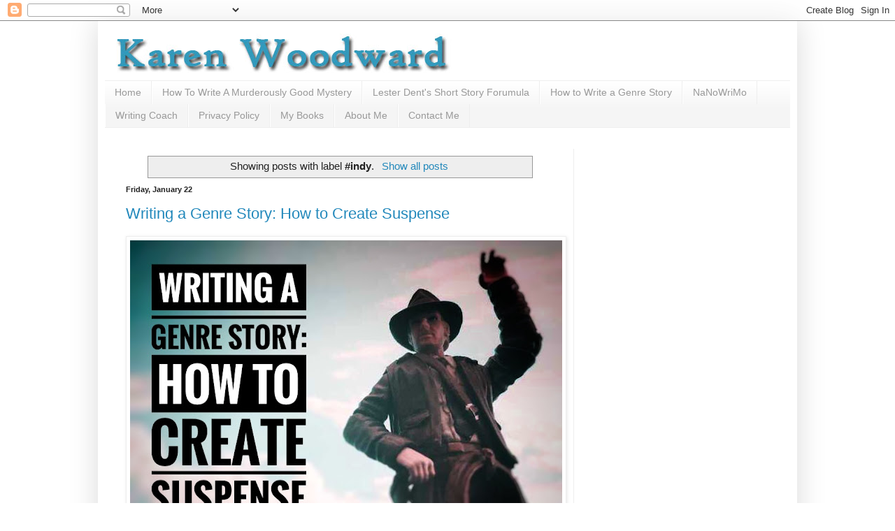

--- FILE ---
content_type: text/html; charset=UTF-8
request_url: https://blog.karenwoodward.org/search/label/%23indy?m=0
body_size: 25635
content:
<!DOCTYPE html>
<html class='v2' dir='ltr' xmlns='http://www.w3.org/1999/xhtml' xmlns:b='http://www.google.com/2005/gml/b' xmlns:data='http://www.google.com/2005/gml/data' xmlns:expr='http://www.google.com/2005/gml/expr'>
<head>
<link href='https://www.blogger.com/static/v1/widgets/335934321-css_bundle_v2.css' rel='stylesheet' type='text/css'/>
<meta content='IE=EmulateIE7' http-equiv='X-UA-Compatible'/>
<meta content='width=1100' name='viewport'/>
<meta content='text/html; charset=UTF-8' http-equiv='Content-Type'/>
<meta content='blogger' name='generator'/>
<link href='https://blog.karenwoodward.org/favicon.ico' rel='icon' type='image/x-icon'/>
<link href='https://blog.karenwoodward.org/search/label/%23indy' rel='canonical'/>
<link rel="alternate" type="application/atom+xml" title="Karen Woodward - Atom" href="https://blog.karenwoodward.org/feeds/posts/default" />
<link rel="alternate" type="application/rss+xml" title="Karen Woodward - RSS" href="https://blog.karenwoodward.org/feeds/posts/default?alt=rss" />
<link rel="service.post" type="application/atom+xml" title="Karen Woodward - Atom" href="https://www.blogger.com/feeds/1939271308870333669/posts/default" />
<link rel="me" href="https://www.blogger.com/profile/05497346859460691324" />
<!--Can't find substitution for tag [blog.ieCssRetrofitLinks]-->
<meta content='A blog about writing and the changing world of publishing with special emphasis on providing writers with resources and how-to articles.' name='description'/>
<meta content='https://blog.karenwoodward.org/search/label/%23indy' property='og:url'/>
<meta content='Karen Woodward' property='og:title'/>
<meta content='A blog about writing and the changing world of publishing with special emphasis on providing writers with resources and how-to articles.' property='og:description'/>
<title>Karen Woodward: #indy</title>
<style id='page-skin-1' type='text/css'><!--
/*
-----------------------------------------------
Blogger Template Style
Name:     Simple
Designer: Blogger
URL:      www.blogger.com
----------------------------------------------- */
/* Content
----------------------------------------------- */
body {
font: normal normal 14px Arial, Tahoma, Helvetica, FreeSans, sans-serif;
color: #222222;
background: #ffffff none repeat scroll top left;
padding: 0 40px 40px 40px;
}
html body .region-inner {
min-width: 0;
max-width: 100%;
width: auto;
}
h2 {
font-size: 22px;
}
a:link {
text-decoration:none;
color: #2288bb;
}
a:visited {
text-decoration:none;
color: #3399bb;
}
a:hover {
text-decoration:underline;
color: #33aaff;
}
.body-fauxcolumn-outer .fauxcolumn-inner {
background: transparent url(//www.blogblog.com/1kt/simple/body_gradient_tile_light.png) repeat scroll top left;
_background-image: none;
}
.body-fauxcolumn-outer .cap-top {
position: absolute;
z-index: 1;
height: 400px;
width: 100%;
}
.body-fauxcolumn-outer .cap-top .cap-left {
width: 100%;
background: transparent url(//www.blogblog.com/1kt/simple/gradients_light.png) repeat-x scroll top left;
_background-image: none;
}
.content-outer {
-moz-box-shadow: 0 0 40px rgba(0, 0, 0, .15);
-webkit-box-shadow: 0 0 5px rgba(0, 0, 0, .15);
-goog-ms-box-shadow: 0 0 10px #333333;
box-shadow: 0 0 40px rgba(0, 0, 0, .15);
margin-bottom: 1px;
}
.content-inner {
padding: 10px 10px;
}
.content-inner {
background-color: #ffffff;
}
/* Header
----------------------------------------------- */
.header-outer {
background: rgba(0, 0, 0, 0) none repeat-x scroll 0 -400px;
_background-image: none;
}
.Header h1 {
font: normal normal 60px Arial, Tahoma, Helvetica, FreeSans, sans-serif;
color: #3399bb;
text-shadow: -1px -1px 1px rgba(0, 0, 0, .2);
}
.Header h1 a {
color: #3399bb;
}
.Header .description {
font-size: 140%;
color: #777777;
}
.header-inner .Header .titlewrapper {
padding: 22px 30px;
}
.header-inner .Header .descriptionwrapper {
padding: 0 30px;
}
/* Tabs
----------------------------------------------- */
.tabs-inner .section:first-child {
border-top: 1px solid #eeeeee;
}
.tabs-inner .section:first-child ul {
margin-top: -1px;
border-top: 1px solid #eeeeee;
border-left: 0 solid #eeeeee;
border-right: 0 solid #eeeeee;
}
.tabs-inner .widget ul {
background: #f5f5f5 url(//www.blogblog.com/1kt/simple/gradients_light.png) repeat-x scroll 0 -800px;
_background-image: none;
border-bottom: 1px solid #eeeeee;
margin-top: 0;
margin-left: -30px;
margin-right: -30px;
}
.tabs-inner .widget li a {
display: inline-block;
padding: .6em 1em;
font: normal normal 14px Arial, Tahoma, Helvetica, FreeSans, sans-serif;
color: #999999;
border-left: 1px solid #ffffff;
border-right: 1px solid #eeeeee;
}
.tabs-inner .widget li:first-child a {
border-left: none;
}
.tabs-inner .widget li.selected a, .tabs-inner .widget li a:hover {
color: #000000;
background-color: #eeeeee;
text-decoration: none;
}
/* Columns
----------------------------------------------- */
.main-outer {
border-top: 0 solid #eeeeee;
}
.fauxcolumn-left-outer .fauxcolumn-inner {
border-right: 1px solid #eeeeee;
}
.fauxcolumn-right-outer .fauxcolumn-inner {
border-left: 1px solid #eeeeee;
}
/* Headings
----------------------------------------------- */
div.widget > h2,
div.widget h2.title {
margin: 0 0 1em 0;
font: normal bold 11px Arial, Tahoma, Helvetica, FreeSans, sans-serif;
color: #000000;
}
/* Widgets
----------------------------------------------- */
.widget .zippy {
color: #999999;
text-shadow: 2px 2px 1px rgba(0, 0, 0, .1);
}
.widget .popular-posts ul {
list-style: none;
}
/* Posts
----------------------------------------------- */
h2.date-header {
font: normal bold 11px Arial, Tahoma, Helvetica, FreeSans, sans-serif;
}
.date-header span {
background-color: transparent;
color: #222222;
padding: inherit;
letter-spacing: inherit;
margin: inherit;
}
.main-inner {
padding-top: 30px;
padding-bottom: 30px;
}
.main-inner .column-center-inner {
padding: 0 15px;
}
.main-inner .column-center-inner .section {
margin: 0 15px;
}
.post {
margin: 0 0 25px 0;
}
h3.post-title, .comments h4 {
font: normal normal 22px Arial, Tahoma, Helvetica, FreeSans, sans-serif;
margin: .75em 0 0;
}
.post-body {
font-size: 110%;
line-height: 1.4;
position: relative;
}
.post-body img, .post-body .tr-caption-container, .Profile img, .Image img,
.BlogList .item-thumbnail img {
padding: 2px;
background: #ffffff;
border: 1px solid #eeeeee;
-moz-box-shadow: 1px 1px 5px rgba(0, 0, 0, .1);
-webkit-box-shadow: 1px 1px 5px rgba(0, 0, 0, .1);
box-shadow: 1px 1px 5px rgba(0, 0, 0, .1);
}
.post-body img, .post-body .tr-caption-container {
padding: 5px;
}
.post-body .tr-caption-container {
color: #222222;
}
.post-body .tr-caption-container img {
padding: 0;
background: transparent;
border: none;
-moz-box-shadow: 0 0 0 rgba(0, 0, 0, .1);
-webkit-box-shadow: 0 0 0 rgba(0, 0, 0, .1);
box-shadow: 0 0 0 rgba(0, 0, 0, .1);
}
.post-header {
margin: 0 0 1.5em;
line-height: 1.6;
font-size: 90%;
}
.post-footer {
margin: 20px -2px 0;
padding: 5px 10px;
color: #666666;
background-color: #f9f9f9;
border-bottom: 1px solid #eeeeee;
line-height: 1.6;
font-size: 90%;
}
#comments .comment-author {
padding-top: 1.5em;
border-top: 1px solid #eeeeee;
background-position: 0 1.5em;
}
#comments .comment-author:first-child {
padding-top: 0;
border-top: none;
}
.avatar-image-container {
margin: .2em 0 0;
}
#comments .avatar-image-container img {
border: 1px solid #eeeeee;
}
/* Comments
----------------------------------------------- */
.comments .comments-content .icon.blog-author {
background-repeat: no-repeat;
background-image: url([data-uri]);
}
.comments .comments-content .loadmore a {
border-top: 1px solid #999999;
border-bottom: 1px solid #999999;
}
.comments .comment-thread.inline-thread {
background-color: #f9f9f9;
}
.comments .continue {
border-top: 2px solid #999999;
}
/* Accents
---------------------------------------------- */
.section-columns td.columns-cell {
border-left: 1px solid #eeeeee;
}
.blog-pager {
background: transparent none no-repeat scroll top center;
}
.blog-pager-older-link, .home-link,
.blog-pager-newer-link {
background-color: #ffffff;
padding: 5px;
}
.footer-outer {
border-top: 0 dashed #bbbbbb;
}
/* Mobile
----------------------------------------------- */
body.mobile  {
background-size: auto;
}
.mobile .body-fauxcolumn-outer {
background: transparent none repeat scroll top left;
}
.mobile .body-fauxcolumn-outer .cap-top {
background-size: 100% auto;
}
.mobile .content-outer {
-webkit-box-shadow: 0 0 3px rgba(0, 0, 0, .15);
box-shadow: 0 0 3px rgba(0, 0, 0, .15);
}
.mobile .tabs-inner .widget ul {
margin-left: 0;
margin-right: 0;
}
.mobile .post {
margin: 0;
}
.mobile .main-inner .column-center-inner .section {
margin: 0;
}
.mobile .date-header span {
padding: 0.1em 10px;
margin: 0 -10px;
}
.mobile h3.post-title {
margin: 0;
}
.mobile .blog-pager {
background: transparent none no-repeat scroll top center;
}
.mobile .footer-outer {
border-top: none;
}
.mobile .main-inner, .mobile .footer-inner {
background-color: #ffffff;
}
.mobile-index-contents {
color: #222222;
}
.mobile-link-button {
background-color: #2288bb;
}
.mobile-link-button a:link, .mobile-link-button a:visited {
color: #ffffff;
}
.mobile .tabs-inner .section:first-child {
border-top: none;
}
.mobile .tabs-inner .PageList .widget-content {
background-color: #eeeeee;
color: #000000;
border-top: 1px solid #eeeeee;
border-bottom: 1px solid #eeeeee;
}
.mobile .tabs-inner .PageList .widget-content .pagelist-arrow {
border-left: 1px solid #eeeeee;
}

--></style>
<style id='template-skin-1' type='text/css'><!--
body {
min-width: 1000px;
}
.content-outer, .content-fauxcolumn-outer, .region-inner {
min-width: 1000px;
max-width: 1000px;
_width: 1000px;
}
.main-inner .columns {
padding-left: 0;
padding-right: 310px;
}
.main-inner .fauxcolumn-center-outer {
left: 0;
right: 310px;
/* IE6 does not respect left and right together */
_width: expression(this.parentNode.offsetWidth -
parseInt("0") -
parseInt("310px") + 'px');
}
.main-inner .fauxcolumn-left-outer {
width: 0;
}
.main-inner .fauxcolumn-right-outer {
width: 310px;
}
.main-inner .column-left-outer {
width: 0;
right: 100%;
margin-left: -0;
}
.main-inner .column-right-outer {
width: 310px;
margin-right: -310px;
}
#layout {
min-width: 0;
}
#layout .content-outer {
min-width: 0;
width: 800px;
}
#layout .region-inner {
min-width: 0;
width: auto;
}
--></style>
<script type='text/javascript'>

  var _gaq = _gaq || [];
  _gaq.push(['_setAccount', 'UA-30211795-1']);
  _gaq.push(['_trackPageview']);

  (function() {
    var ga = document.createElement('script'); ga.type = 'text/javascript'; ga.async = true;
    ga.src = ('https:' == document.location.protocol ? 'https://ssl' : 'http://www') + '.google-analytics.com/ga.js';
    var s = document.getElementsByTagName('script')[0]; s.parentNode.insertBefore(ga, s);
  })();
<meta content='fda9a57e2849bdfcfd584a621f73f938' name='p:domain_verify'/>

</script>
<meta content='fda9a57e2849bdfcfd584a621f73f938' name='p:domain_verify'/>
<!-- twitter card details -->
<meta content='summary' name='twitter:card'/>
<meta content='@woodwardkaren' name='twitter:site'/>
<meta content='https://blog.karenwoodward.org/search/label/%23indy?m=0' name='twitter:url'/>
<meta content='#indy' name='twitter:title'/>
<meta content='A blog about writing and the changing world of publishing with special emphasis on providing writers with resources and how-to articles.' name='twitter:description'/>
<meta content='' name='twitter:image'/>
<!-- end twitter card details -->
<link href='https://www.blogger.com/dyn-css/authorization.css?targetBlogID=1939271308870333669&amp;zx=1bd50d52-a888-449a-a40a-90b67ff3931e' media='none' onload='if(media!=&#39;all&#39;)media=&#39;all&#39;' rel='stylesheet'/><noscript><link href='https://www.blogger.com/dyn-css/authorization.css?targetBlogID=1939271308870333669&amp;zx=1bd50d52-a888-449a-a40a-90b67ff3931e' rel='stylesheet'/></noscript>
<meta name='google-adsense-platform-account' content='ca-host-pub-1556223355139109'/>
<meta name='google-adsense-platform-domain' content='blogspot.com'/>

<!-- data-ad-client=ca-pub-8355308092356036 -->

</head>
<body class='loading variant-pale'>
<div class='navbar section' id='navbar'><div class='widget Navbar' data-version='1' id='Navbar1'><script type="text/javascript">
    function setAttributeOnload(object, attribute, val) {
      if(window.addEventListener) {
        window.addEventListener('load',
          function(){ object[attribute] = val; }, false);
      } else {
        window.attachEvent('onload', function(){ object[attribute] = val; });
      }
    }
  </script>
<div id="navbar-iframe-container"></div>
<script type="text/javascript" src="https://apis.google.com/js/platform.js"></script>
<script type="text/javascript">
      gapi.load("gapi.iframes:gapi.iframes.style.bubble", function() {
        if (gapi.iframes && gapi.iframes.getContext) {
          gapi.iframes.getContext().openChild({
              url: 'https://www.blogger.com/navbar/1939271308870333669?origin\x3dhttps://blog.karenwoodward.org',
              where: document.getElementById("navbar-iframe-container"),
              id: "navbar-iframe"
          });
        }
      });
    </script><script type="text/javascript">
(function() {
var script = document.createElement('script');
script.type = 'text/javascript';
script.src = '//pagead2.googlesyndication.com/pagead/js/google_top_exp.js';
var head = document.getElementsByTagName('head')[0];
if (head) {
head.appendChild(script);
}})();
</script>
</div></div>
<div class='body-fauxcolumns'>
<div class='fauxcolumn-outer body-fauxcolumn-outer'>
<div class='cap-top'>
<div class='cap-left'></div>
<div class='cap-right'></div>
</div>
<div class='fauxborder-left'>
<div class='fauxborder-right'></div>
<div class='fauxcolumn-inner'>
</div>
</div>
<div class='cap-bottom'>
<div class='cap-left'></div>
<div class='cap-right'></div>
</div>
</div>
</div>
<div class='content'>
<div class='content-fauxcolumns'>
<div class='fauxcolumn-outer content-fauxcolumn-outer'>
<div class='cap-top'>
<div class='cap-left'></div>
<div class='cap-right'></div>
</div>
<div class='fauxborder-left'>
<div class='fauxborder-right'></div>
<div class='fauxcolumn-inner'>
</div>
</div>
<div class='cap-bottom'>
<div class='cap-left'></div>
<div class='cap-right'></div>
</div>
</div>
</div>
<div class='content-outer'>
<div class='content-cap-top cap-top'>
<div class='cap-left'></div>
<div class='cap-right'></div>
</div>
<div class='fauxborder-left content-fauxborder-left'>
<div class='fauxborder-right content-fauxborder-right'></div>
<div class='content-inner'>
<header>
<div class='header-outer'>
<div class='header-cap-top cap-top'>
<div class='cap-left'></div>
<div class='cap-right'></div>
</div>
<div class='fauxborder-left header-fauxborder-left'>
<div class='fauxborder-right header-fauxborder-right'></div>
<div class='region-inner header-inner'>
<div class='header section' id='header'><div class='widget Header' data-version='1' id='Header1'>
<div id='header-inner'>
<a href='https://blog.karenwoodward.org/?m=0' style='display: block'>
<img alt='Karen Woodward' height='75px; ' id='Header1_headerimg' src='https://blogger.googleusercontent.com/img/b/R29vZ2xl/AVvXsEiQKLEfK0NsmG6yvq1rOSC6XmkoUXeZdlQdaZZ4iJV64yRb9JxwznDXgRme970UXKOnjrfVwzdDHmyBlLpC-BybOVT5cH6w5-KnYi_lU_hdWh-3c7AS8lxnUspG0Fy1WngI2m0Cedj65HJI/s1600/karen_woodward_writing_business.jpg' style='display: block' width='940px; '/>
</a>
</div>
</div></div>
</div>
</div>
<div class='header-cap-bottom cap-bottom'>
<div class='cap-left'></div>
<div class='cap-right'></div>
</div>
</div>
</header>
<div class='tabs-outer'>
<div class='tabs-cap-top cap-top'>
<div class='cap-left'></div>
<div class='cap-right'></div>
</div>
<div class='fauxborder-left tabs-fauxborder-left'>
<div class='fauxborder-right tabs-fauxborder-right'></div>
<div class='region-inner tabs-inner'>
<div class='tabs section' id='crosscol'><div class='widget PageList' data-version='1' id='PageList1'>
<h2>Pages</h2>
<div class='widget-content'>
<ul>
<li>
<a href='https://blog.karenwoodward.org/?m=0'>Home</a>
</li>
<li>
<a href='https://blog.karenwoodward.org/p/how-to-write-murderously-good-mystery.html?m=0'>How To Write A Murderously Good Mystery</a>
</li>
<li>
<a href='https://blog.karenwoodward.org/p/lester-dents-short-story-forumula.html?m=0'>Lester Dent's Short Story Forumula</a>
</li>
<li>
<a href='https://blog.karenwoodward.org/p/how-to-write-genre-story.html?m=0'>How to Write a Genre Story</a>
</li>
<li>
<a href='https://blog.karenwoodward.org/p/nanowrimo-survival-pack-how-to.html?m=0'>NaNoWriMo</a>
</li>
<li>
<a href='https://blog.karenwoodward.org/p/writing-coach.html?m=0'>Writing Coach</a>
</li>
<li>
<a href='https://blog.karenwoodward.org/p/privacy-policy.html?m=0'>Privacy Policy</a>
</li>
<li>
<a href='https://blog.karenwoodward.org/p/my-books.html?m=0'>My Books</a>
</li>
<li>
<a href='https://blog.karenwoodward.org/p/about-me.html?m=0'>About Me</a>
</li>
<li>
<a href='https://blog.karenwoodward.org/p/contact-me.html?m=0'>Contact Me</a>
</li>
</ul>
<div class='clear'></div>
</div>
</div></div>
<div class='tabs no-items section' id='crosscol-overflow'></div>
</div>
</div>
<div class='tabs-cap-bottom cap-bottom'>
<div class='cap-left'></div>
<div class='cap-right'></div>
</div>
</div>
<div class='main-outer'>
<div class='main-cap-top cap-top'>
<div class='cap-left'></div>
<div class='cap-right'></div>
</div>
<div class='fauxborder-left main-fauxborder-left'>
<div class='fauxborder-right main-fauxborder-right'></div>
<div class='region-inner main-inner'>
<div class='columns fauxcolumns'>
<div class='fauxcolumn-outer fauxcolumn-center-outer'>
<div class='cap-top'>
<div class='cap-left'></div>
<div class='cap-right'></div>
</div>
<div class='fauxborder-left'>
<div class='fauxborder-right'></div>
<div class='fauxcolumn-inner'>
</div>
</div>
<div class='cap-bottom'>
<div class='cap-left'></div>
<div class='cap-right'></div>
</div>
</div>
<div class='fauxcolumn-outer fauxcolumn-left-outer'>
<div class='cap-top'>
<div class='cap-left'></div>
<div class='cap-right'></div>
</div>
<div class='fauxborder-left'>
<div class='fauxborder-right'></div>
<div class='fauxcolumn-inner'>
</div>
</div>
<div class='cap-bottom'>
<div class='cap-left'></div>
<div class='cap-right'></div>
</div>
</div>
<div class='fauxcolumn-outer fauxcolumn-right-outer'>
<div class='cap-top'>
<div class='cap-left'></div>
<div class='cap-right'></div>
</div>
<div class='fauxborder-left'>
<div class='fauxborder-right'></div>
<div class='fauxcolumn-inner'>
</div>
</div>
<div class='cap-bottom'>
<div class='cap-left'></div>
<div class='cap-right'></div>
</div>
</div>
<!-- corrects IE6 width calculation -->
<div class='columns-inner'>
<div class='column-center-outer'>
<div class='column-center-inner'>
<div class='main section' id='main'><div class='widget Blog' data-version='1' id='Blog1'>
<div class='blog-posts hfeed'>
<div class='status-msg-wrap'>
<div class='status-msg-body'>
Showing posts with label <b>#indy</b>. <a href="https://blog.karenwoodward.org/">Show all posts</a>
</div>
<div class='status-msg-border'>
<div class='status-msg-bg'>
<div class='status-msg-hidden'>Showing posts with label <b>#indy</b>. <a href="https://blog.karenwoodward.org/">Show all posts</a></div>
</div>
</div>
</div>
<div style='clear: both;'></div>

          <div class="date-outer">
        
<h2 class='date-header'><span>Friday, January 22</span></h2>

          <div class="date-posts">
        
<div class='post-outer'>
<div class='post hentry' itemscope='itemscope' itemtype='http://schema.org/BlogPosting'>
<a name='3965992831825695285'></a>
<h3 class='post-title entry-title' itemprop='name'>
<a href='https://blog.karenwoodward.org/2021/01/writing-genre-story-how-to-create.html?m=0'>Writing a Genre Story: How to Create Suspense</a>
</h3>
<div class='post-header'>
<div class='post-header-line-1'></div>
</div>
<div class='post-body entry-content' id='post-body-3965992831825695285' itemprop='articleBody'>
<div class="separator" style="clear: both; text-align: center;"><a href="https://blogger.googleusercontent.com/img/b/R29vZ2xl/AVvXsEihOdGxnsueQsaUxFHquTzQSr85jQUi-zS7g0vMLWn4pkNPrChByt3m6KMPKQj9EKby_n2ovYDrrK_TsbmpOChbfNUCPdrXjyTLpEFseOsgg0X06CM2t5jNxeoXiBHGq-DndGnESZeDv6hk/s900/IMG_0672.JPG" style="clear: left; float: left; margin-bottom: 1em; margin-right: 1em;"><img alt="Writing a Genre Story: How to Create Suspense" border="0" data-original-height="900" data-original-width="900" height="618" src="https://blogger.googleusercontent.com/img/b/R29vZ2xl/AVvXsEihOdGxnsueQsaUxFHquTzQSr85jQUi-zS7g0vMLWn4pkNPrChByt3m6KMPKQj9EKby_n2ovYDrrK_TsbmpOChbfNUCPdrXjyTLpEFseOsgg0X06CM2t5jNxeoXiBHGq-DndGnESZeDv6hk/w618-h618/IMG_0672.JPG" title="Writing a Genre Story: How to Create Suspense" width="618" /></a></div><br /><p><br /></p><p>Let&#8217;s talk about what suspense is. Sure, yes, we know what it is in a &#8220;I know it when I feel it&#8221; kind of way, but if we want our stories to create suspense in our readers, it would be helpful to have a definition.&nbsp;</p><p>Lee Goldberg once said that, "Suspense is an escalating sense of apprehension or fear, a building of pressure, heading either towards an uncertain conclusion or a horrifyingly certain one." [1]&nbsp;</p><p>I will look at two ways of creating suspense. First, the author might get a reader to ask a question without immediately answering it. We&#8217;re human, and once we have an interesting puzzle we find it difficult to NOT try to solve it. Second--and this is really just a more specific way of creating a question in the reader&#8217;s mind--the author might give the reader either more or less information than the hero. Let&#8217;s look at each of these techniques in turn.&nbsp;</p><h2 style="text-align: left;">Ask a Question but Withhold the Answer</h2><p>Lee Child holds that suspense boils down to asking a question and making people wait for the answer. He believes that humans are wired to want the answer to a question they don't know the answer to.&nbsp;</p><p>Want viewers to stick around during a commercial break? Ask them a question before the break and answer it when the break is over. This is Child's explanation for his view that &#8220;The way to write a thriller is to ask a question at the beginning, and answer it at the end." [2]</p><p>Child also talks about his technique in his New York Times article, "A Simple Way to Create Suspense." [3]&nbsp;</p><blockquote><p>"As novelists, we should ask or imply a question at the beginning of the story, and then we should delay the answer.... Readers are human, and humans seem programmed to wait for answers to questions they witness being asked."</p></blockquote><blockquote><p>"Trusting such a simple system feels cheap and meretricious while you&#8217;re doing it. But it works. It&#8217;s all you need. Of course, attractive and sympathetic characters are nice to have; and elaborate and sinister entanglements are satisfying; and impossible-to-escape pits of despair are great. But they&#8217;re all luxuries. The basic narrative fuel is always the slow unveiling of the final answer."</p></blockquote><h2 style="text-align: left;">Dramatic Irony and Suspense</h2><p>In order to understand how to create and build suspense we need to understand dramatic irony. Why? Because dramatic irony can be used to increase the audience's (and in this case our reader is our audience) sense of curiosity and concern for the hero.</p><h3 style="text-align: left;">An Example</h3><p><b><i>Scenario 1</i>:</b> Imagine a hero inching along a darkened path, oblivious to the deadly monster creeping up behind him, poised to strike.</p><p><b><i>Scenario 2</i>:</b> Imagine that, as before, our hero inches along a darkened path but now there is no deadly threat stalking him. Instead, he is anticipating a threat just around the bend. He doesn&#8217;t know a monster is there, but he thinks one could be.&nbsp;</p><p>The first scenario creates suspense by giving the audience more information than the hero possesses. We see the danger creeping up on him and want to scream: Turn around!</p><p>In the second scenario we, the audience, know what the hero knows and, with him, we cringe as he rounds every corner, every bend in the twisty road.&nbsp;</p><p>That was a quick overview. I go over these points again, below.</p><h3 style="text-align: left;">Some Aspects of Dramatic Irony</h3><h4 style="text-align: left;">Surface meaning versus underlying meaning</h4><p>Dramatic irony occurs when the surface meaning of an utterance is at variance with its deeper meaning. In other words, dramatic irony depends upon certain people knowing more than others. Some who hear the utterance will be stranded at the surface while others will go deeper.</p><p>Let's look at the possibilities.</p><h4 style="text-align: left;">The audience knows less than one or more of the characters.</h4><p>Tension can be generated when we see a character's reaction to, for example, the contents of a suitcase even though we never find out what it contained.</p><p>This example comes from Pulp Fiction. Vincent Vega looks into the suitcase, its eerie illumination playing over his face. For a moment Vega seems lost in whatever he sees. The viewer doesn't know what's in the suitcase, but Vega and his partner, Jules Winnfield, do. Vega is looking right at it but, damn him, he's not telling!&nbsp;</p><h4 style="text-align: left;">The audience knows more than one or more of the characters.</h4><p>I think this is the far more common scenario. It happens on almost every show I watch, nearly every episode.</p><p>A character knows less about something than another character, and they don't know they know less.</p><p>For example, a couple of months ago I re-watched the science fiction and horror classic Alien, a movie that has aged remarkably well. At one point one of the characters, Brett, searches for Jones the cat. Everyone on the ship is going back into stasis and that includes Jones, but Brett needs to catch him first. Yes, sure, the alien is on the loose, but in this scene Brett isn't overly worried about meeting the alien since he knows Jones is in the area and, therefore, attributes any weird noises to the spooked feline.&nbsp;</p><p>Brett hears a noise, looks beneath nearby machinery and spots the cat. Brett tries to coax the cat out of his hiding spot but, just as the cat walks toward him, we see a tentacle unfurl behind Brett. Jones sees this, hisses and darts away. Brett is stunned. He thinks the cat hissed at him. Puzzled, he keeps calling Jones, trying to coax the cat out of hiding. While Brett does this we see the alien slowly, silently, unfurl behind him.&nbsp;</p><p>At this point in the movie, if you're anything like me, you grip the cushion you have a stranglehold on even tighter and scream: Turn around!</p><p>And, of course, Brett turns around but it's too late. He becomes monster chow.</p><p>This is the kind of thing we mean when we say that in dramatic irony the implications of a situation, speech, and so on, are understood by the audience but not by at least one of the characters in the drama. In this scene both the cat and the alien had more information than Brett did and, as so often happens in horror movies, Brett paid for that inequality with his life.</p><h2 style="text-align: left;">Unwise Behavior</h2><p>When a passage contains dramatic irony, the character from whom information is being kept usually reacts in a way that is inappropriate and unwise.</p><p>In the example from Alien, running away and hiding would have been both appropriate and wise. Standing in front of the alien calling out "kitty, kitty," not so much.</p><h2 style="text-align: left;">Summary</h2><p>To summarize, suspense is an escalating sense of apprehension or fear of a certain ending. Part of the reason this is effective is because it asks a question, &#8220;Will the hero survive?&#8221; and makes you wait for an answer. Lee Child has spoken quite a bit about this way of creating suspense. Dramatic irony is another way of creating suspense and it occurs when there is an incongruity between what the expectations of a situation are and what is really the case.&nbsp;</p><h2 style="text-align: left;">Notes</h2><p>1. For more on this see the Google+ Hangout Libby Hellman hosted, "<a href="https://www.pinterest.com.au/pin/521502831823147247/" target="_blank">Secrets To Writing Top Suspense</a>."<br />2. Lee Child was quoted having said this in an article about Thrillerfest, but I can't find the reference.<br />3. "<a href="https://opinionator.blogs.nytimes.com/2012/12/08/a-simple-way-to-create-suspense" target="_blank">A Simple Way to Create Suspense</a>," by Lee Child (2012)</p><h2 style="text-align: left;">Photo Credit</h2><p><a href="http://photos.jdhancock.com/photo/2015-04-02-192908-indiana-jones-and-the-mountain-of-rocks.html" target="_blank">Indiana Jones and the Mountain of Rocks</a>, by JD Hancock. I altered the image to create a greater contrast with the text. I highly recommend dropping by JD Hancock's website and viewing his many, fascinating creations.</p><p style="background-color: white; color: #222222; font-family: Arial, Tahoma, Helvetica, FreeSans, sans-serif; font-size: 15.4px; text-align: center;">-- --</p><p style="background-color: white; color: #222222; font-family: Arial, Tahoma, Helvetica, FreeSans, sans-serif; font-size: 15.4px;"><i><b>Other posts in this extended series (I'm blogging a book):<br /></b></i><a href="https://blog.karenwoodward.org/p/how-to-write-genre-story.html" style="color: #2288bb; text-decoration-line: none;" target="_blank">How to Write a Genre Story: The Index</a></p><p style="background-color: white; color: #222222; font-family: Arial, Tahoma, Helvetica, FreeSans, sans-serif; font-size: 15.4px;"><i><b>Where you can find me on the web:<br /></b></i>Twitter:&nbsp;<a href="https://twitter.com/woodwardkaren" style="color: #2288bb; text-decoration-line: none;" target="_blank">@WoodwardKaren</a><br />Pinterest:&nbsp;<span face="-apple-system, system-ui, &quot;Segoe UI&quot;, Roboto, Oxygen-Sans, Ubuntu, Cantarell, &quot;Fira Sans&quot;, &quot;Droid Sans&quot;, &quot;Helvetica Neue&quot;, Helvetica, &quot;ヒラギノ角ゴ Pro W3&quot;, &quot;Hiragino Kaku Gothic Pro&quot;, メイリオ, Meiryo, &quot;ＭＳ Ｐゴシック&quot;, Arial, sans-serif, &quot;Apple Color Emoji&quot;, &quot;Segoe UI Emoji&quot;, &quot;Segoe UI Symbol&quot;" style="color: #111111;"><a href="https://www.pinterest.ca/karenjwoodward/" style="color: #2288bb; font-size: 16px; text-decoration-line: none;" target="_blank">@karenjwoodward</a><br /></span>Instagram:&nbsp;<a href="https://www.instagram.com/karenwoodwardwriter/" style="color: #2288bb; text-decoration-line: none;" target="_blank">@KarenWoodwardWriter</a><br />YouTube:&nbsp;<a href="https://www.youtube.com/channel/UCzq3-PmCpIJMaOm7yECsV4A" style="color: #2288bb; text-decoration-line: none;" target="_blank">The Writer's Craft</a></p><div style="background-color: white; color: #222222; font-family: Arial, Tahoma, Helvetica, FreeSans, sans-serif; font-size: 15.4px;"><i><b>Blog posts you might like:</b></i></div><div style="background-color: white; color: #222222; font-family: Arial, Tahoma, Helvetica, FreeSans, sans-serif; font-size: 15.4px;"><div><a href="https://blog.karenwoodward.org/2019/09/how-to-write-good-blog-post.html" style="color: #2288bb; text-decoration-line: none;" target="_blank">How to write a blog post</a></div><div><a href="https://blog.karenwoodward.org/2014/06/how-to-write-choose-your-own-adventure.html" style="color: #2288bb; text-decoration-line: none;" target="_blank">How to write a 'Choose your own adventure story'</a></div><div><a href="https://blog.karenwoodward.org/2016/10/6-scenes-any-love-story-must-have.html" style="color: #2288bb; text-decoration-line: none;" target="_blank">6 scenes any love story must have</a></div></div>
<div style='clear: both;'></div>
</div>
<div class='post-footer'>
<div class='post-footer-line post-footer-line-1'><span class='post-author vcard'>
Posted by
<span class='fn'>
<a href='https://www.blogger.com/profile/05497346859460691324' itemprop='author' rel='author' title='author profile'>
Karen Woodward
</a>
</span>
</span>
<span class='post-timestamp'>
at
<a class='timestamp-link' href='https://blog.karenwoodward.org/2021/01/writing-genre-story-how-to-create.html?m=0' itemprop='url' rel='bookmark' title='permanent link'><abbr class='published' itemprop='datePublished' title='2021-01-22T06:18:00-08:00'>6:18:00&#8239;AM</abbr></a>
</span>
<span class='post-comment-link'>
<a class='comment-link' href='https://blog.karenwoodward.org/2021/01/writing-genre-story-how-to-create.html?m=0#comment-form' onclick=''>0
comments</a>
</span>
<span class='post-icons'>
<span class='item-action'>
<a href='https://www.blogger.com/email-post/1939271308870333669/3965992831825695285' title='Email Post'>
<img alt="" class="icon-action" height="13" src="//img1.blogblog.com/img/icon18_email.gif" width="18">
</a>
</span>
<span class='item-control blog-admin pid-292277739'>
<a href='https://www.blogger.com/post-edit.g?blogID=1939271308870333669&postID=3965992831825695285&from=pencil' title='Edit Post'>
<img alt='' class='icon-action' height='18' src='https://resources.blogblog.com/img/icon18_edit_allbkg.gif' width='18'/>
</a>
</span>
</span>
<div class='post-share-buttons goog-inline-block'>
<a class='goog-inline-block share-button sb-email' href='https://www.blogger.com/share-post.g?blogID=1939271308870333669&postID=3965992831825695285&target=email' target='_blank' title='Email This'><span class='share-button-link-text'>Email This</span></a><a class='goog-inline-block share-button sb-blog' href='https://www.blogger.com/share-post.g?blogID=1939271308870333669&postID=3965992831825695285&target=blog' onclick='window.open(this.href, "_blank", "height=270,width=475"); return false;' target='_blank' title='BlogThis!'><span class='share-button-link-text'>BlogThis!</span></a><a class='goog-inline-block share-button sb-twitter' href='https://www.blogger.com/share-post.g?blogID=1939271308870333669&postID=3965992831825695285&target=twitter' target='_blank' title='Share to X'><span class='share-button-link-text'>Share to X</span></a><a class='goog-inline-block share-button sb-facebook' href='https://www.blogger.com/share-post.g?blogID=1939271308870333669&postID=3965992831825695285&target=facebook' onclick='window.open(this.href, "_blank", "height=430,width=640"); return false;' target='_blank' title='Share to Facebook'><span class='share-button-link-text'>Share to Facebook</span></a><a class='goog-inline-block share-button sb-pinterest' href='https://www.blogger.com/share-post.g?blogID=1939271308870333669&postID=3965992831825695285&target=pinterest' target='_blank' title='Share to Pinterest'><span class='share-button-link-text'>Share to Pinterest</span></a>
</div>
</div>
<div class='post-footer-line post-footer-line-2'><span class='post-labels'>
Labels:
<a href='https://blog.karenwoodward.org/search/label/%23amwriting?m=0' rel='tag'>#amwriting</a>,
<a href='https://blog.karenwoodward.org/search/label/%23genre?m=0' rel='tag'>#genre</a>,
<a href='https://blog.karenwoodward.org/search/label/%23herosjourney?m=0' rel='tag'>#herosjourney</a>,
<a href='https://blog.karenwoodward.org/search/label/%23howtowrite?m=0' rel='tag'>#howtowrite</a>,
<a href='https://blog.karenwoodward.org/search/label/%23indy?m=0' rel='tag'>#indy</a>,
<a href='https://blog.karenwoodward.org/search/label/%23monomyth?m=0' rel='tag'>#monomyth</a>,
<a href='https://blog.karenwoodward.org/search/label/%23shrek?m=0' rel='tag'>#shrek</a>,
<a href='https://blog.karenwoodward.org/search/label/%23stakes?m=0' rel='tag'>#stakes</a>,
<a href='https://blog.karenwoodward.org/search/label/%23story?m=0' rel='tag'>#story</a>,
<a href='https://blog.karenwoodward.org/search/label/%23writingcommunity?m=0' rel='tag'>#writingcommunity</a>,
<a href='https://blog.karenwoodward.org/search/label/%23WritingCraft?m=0' rel='tag'>#WritingCraft</a>,
<a href='https://blog.karenwoodward.org/search/label/%23writingtips?m=0' rel='tag'>#writingtips</a>,
<a href='https://blog.karenwoodward.org/search/label/dramatic%20irony?m=0' rel='tag'>dramatic irony</a>,
<a href='https://blog.karenwoodward.org/search/label/how%20to%20write?m=0' rel='tag'>how to write</a>,
<a href='https://blog.karenwoodward.org/search/label/Lee%20Child?m=0' rel='tag'>Lee Child</a>,
<a href='https://blog.karenwoodward.org/search/label/lee%20goldberg?m=0' rel='tag'>lee goldberg</a>,
<a href='https://blog.karenwoodward.org/search/label/suspense?m=0' rel='tag'>suspense</a>,
<a href='https://blog.karenwoodward.org/search/label/writing?m=0' rel='tag'>writing</a>
</span>
</div>
<div class='post-footer-line post-footer-line-3'></div>
</div>
</div>
</div>
<div class='inline-ad'>
<script type="text/javascript">
    google_ad_client = "ca-pub-8355308092356036";
    google_ad_host = "ca-host-pub-1556223355139109";
    google_ad_host_channel = "L0007";
    google_ad_slot = "2947314080";
    google_ad_width = 300;
    google_ad_height = 250;
</script>
<!-- woodwardkaren_main_Blog1_300x250_as -->
<script type="text/javascript"
src="//pagead2.googlesyndication.com/pagead/show_ads.js">
</script>
</div>

          </div></div>
        

          <div class="date-outer">
        
<h2 class='date-header'><span>Wednesday, January 20</span></h2>

          <div class="date-posts">
        
<div class='post-outer'>
<div class='post hentry' itemscope='itemscope' itemtype='http://schema.org/BlogPosting'>
<a name='5217498109014687124'></a>
<h3 class='post-title entry-title' itemprop='name'>
<a href='https://blog.karenwoodward.org/2021/01/writing-genre-story-try-fail-cycles.html?m=0'>Writing a Genre Story: Try-Fail Cycles</a>
</h3>
<div class='post-header'>
<div class='post-header-line-1'></div>
</div>
<div class='post-body entry-content' id='post-body-5217498109014687124' itemprop='articleBody'>
<div class="separator" style="clear: both; text-align: center;"><a href="https://blogger.googleusercontent.com/img/b/R29vZ2xl/AVvXsEg6IOOZKHl2A1gl1Dn9W9BL9OzqF-uSvkDm3-yLtrBW0JfHBCq4thA0wRf6UfVFsNJttcX7J7LHIXgU9LSHc4f4re0z6oNnxbZJodsOmnO7X8yyWFdHjTp1SUQcEb_f4jUCYv5m8csVNxBr/s2048/try_fail_cycles.JPG" style="clear: left; float: left; margin-bottom: 1em; margin-right: 1em;"><img alt="Writing a genre story: Try-Fail Cycles" border="0" data-original-height="2048" data-original-width="2048" height="621" src="https://blogger.googleusercontent.com/img/b/R29vZ2xl/AVvXsEg6IOOZKHl2A1gl1Dn9W9BL9OzqF-uSvkDm3-yLtrBW0JfHBCq4thA0wRf6UfVFsNJttcX7J7LHIXgU9LSHc4f4re0z6oNnxbZJodsOmnO7X8yyWFdHjTp1SUQcEb_f4jUCYv5m8csVNxBr/w621-h621/try_fail_cycles.JPG" title="Writing a genre story: Try-Fail Cycles" width="621" /></a></div><br /><p>Try-fail cycles are the key to writing engaging prose because they structure conflict in such a way that it creates suspense.</p><h2 style="text-align: left;">Try-Fail Cycles and Conflict</h2><p>Let&#8217;s talk about the nuts and bolts of the try-fail cycle.</p><p>For every conflict that comes up, a question can be asked: Will our hero succeed? There are four possible answers:</p><p>Yes</p><p>Yes, BUT</p><p>No</p><p>No, AND</p><p>Let's look at each of these.</p><h3 style="text-align: left;">1. Yes</h3><p>People love it when they get what they want but, let&#8217;s face it, hearing about how you won the corner office is probably not a story other people are terribly interested in. I love it when I get what I want, but it makes a boring story. &#8220;I wanted a new phone for my birthday and then I got one!&#8221;&nbsp;</p><p>Think of it this way, when families get together at Christmas what's the gossip about? Who got divorced, who lost their job, who is drinking too much. It's about the bad things--or at least the sad things--that have happened to your family, friends and neighbours.</p><p>Being told that, &#8220;Yes, the hero will succeed,&#8221; won't generate conflict. It's not interesting.&nbsp;</p><h4 style="text-align: left;">An Example</h4><p>Imagine someone told you the following story:</p><p></p><blockquote><i>Bruce woke up Wednesday morning with an overpowering desire for waffles. Bruce promptly got up and took himself over to the nearest waffle house and ate a hot, flaky, buttery, waffle. The End.</i></blockquote><p></p><p>Boring.</p><p>Even if we give Bruce some motivation, it still doesn't help matters:</p><p>Bruce&#8217;s wife, Cindy, woke up Wednesday morning with an overpowering desire for waffles. Cindy was seven months pregnant and hadn't had any appetite for the last three days. Her doctor was worried. When Cindy woke up wanting waffles Bruce was overjoyed. "You wait right here," he said, "I'll get you a stack of the fluffiest, most mouth watering waffles you've ever had. Be right back."&nbsp;</p><p>Bruce jumped into his car, got the waffles, and gave them to his wife. She scarfed them down in no time and everyone was happy. The End.</p><p>Still boring.</p><h3 style="text-align: left;">2. Yes, BUT ...</h3><p>A hero needs setbacks because if what he desires were handed to him that would be dull. Let's give Bruce a few obstacles.&nbsp;</p><p></p><blockquote><i>Bruce jumps into his car but it won't start. He investigates and discovers his battery is dead. Bruce heads over to the neighbor's house hoping he'll help jump start his car but his neighbor isn't home.</i></blockquote><p></p><p></p><blockquote><i>Bruce peers through the neighbor's window hoping the man just fell asleep on the couch. Instead of seeing his neighbor--an ancient relic who shuffles about, his underwear sagging dangerously--he sees an attractive young woman he doesn't recognize. She's moving around the living room putting valuables into a sack.&nbsp;</i></blockquote><p></p><p></p><blockquote><i>His neighbor is being robbed!</i></blockquote><p></p><p></p><blockquote><i>Bruce tries to call the police on his cell but can't get a signal. He wonders if he should bang on the window or say something to the intruder to scare her off. As Bruce ponders this the woman turns and sees him. She is startled and screams something at him that Bruce can't hear through the thick glass. She pulls a gun from her pocket and points it at him.</i></blockquote><p></p><p></p><blockquote><i>Bruce is terrified. How had a simple errand to get waffles turned into a scene out of Die Hard?</i></blockquote><p></p><p>And so on.</p><p>That's not as boring. I might be able to do something with that. And it's all because we didn't give the hero what he wanted.</p><p>By setting up goals and obstacles and making Bruce hop from one to the other, getting in more trouble each time he fails, the story becomes more interesting. Why? Because character is revealed through adversity.</p><h3 style="text-align: left;">3. No</h3><p>Answering the question, "Will the hero get what he desires?" with "No" is almost as bad as answering it with, "Yes." We don't want to see our heroes fail. We want to see them triumph over adversity, or at least make some progress toward triumphing.&nbsp;</p><p>Imagine this scenario:</p><p></p><blockquote><i>Bruce&nbsp;woke up Wednesday morning with an overpowering desire for waffles.&nbsp;Bruce&nbsp;tried to drive to a waffle house but his car wouldn't start. Dejected and waffle-less,&nbsp;Bruce&nbsp;climbed back into bed. The End.</i></blockquote><p></p><p>That&#8217;s just terrible!</p><h3 style="text-align: left;">4. No, AND ...</h3><p>This is very common. Not only doesn't the protagonist fail to achieve what he set out to do but another complication is thrown in his path. The question is: will Bruce get a jump start from his neighbor? The answer: No, AND he has a gun pointed at him.</p><h4 style="text-align: left;">Setbacks Create Conflict</h4><p>Your main character has goals, he wants things. But if he got everything he wanted right away then your story would be as entertaining as watching paint dry. The solution: give your main character setbacks. This can be difficult! It is easy for me to get attached to my characters. I want to let them sleep in and eat ice cream, I do not want to create a fire breathing dragon to roast their behinds as they flee in terror. But no one said writing was easy!&nbsp;</p><p>In <i>Indiana Jones and Raiders of the Lost Ark</i>, Indiana goes on a quest to find and bring back the lost Ark of the Covenant. About halfway through the movie Indy and Marion escape from the Well of Souls and Indy decides he and Marion must stowaway on the plane the enemy will be using to fly the ark out of the country.&nbsp;</p><p>Indy fails in the end (the plane blows up) but the sequence of goals and conflicts are memorable. Let's examine the scene.</p><div style="text-align: left;"><i><b>No, AND</b></i></div><p><b><i>Question</i>:</b> Will Indy sneak onto the plane undetected?<br /><i><b>Answer</b></i><b>:</b> No. Indy is spotted crawling up the plane toward the pilot<br /><b><i>Complication</i>:</b> AND a fight begins.</p><p><i><b>Yes, BUT</b></i></p><p><b>Question:</b> Will Indy win the fight?<br /><b>Answer:</b> Yes.<br /><b><i>Complication</i>:</b> BUT a much bigger man starts a fight with Indy (AND the pilot spots Indy and starts to shoot at him).</p><p><i><b>Yes, BUT</b></i></p><p><b><i>Question</i>:</b> The pilot starts to take pot shots at Indy. Will Indy escape being hit?<br /><b><i>Answer</i>:</b> Yes, Indy dodges the pilot's bullets.<br /><b><i>Complication</i>:</b> BUT the pilot keeps shooting.&nbsp;</p><p><b><i>No, AND</i></b></p><p><b><i>Question</i>:</b> Indy is fighting a huge bad guy. It looks like Indy has no chance of winning. Will Indy, against all odds, win the fight against the Man-Mountain? <br /><b><i>Answer</i>:</b> No.<br /><b><i>Complication</i>:</b> AND the pilot is still shooting at him.</p><p><b><i>Yes, BUT</i></b></p><p><b><i>Question</i>:</b> The pilot takes aim at Indy, from this angle he can't miss. Will Indy survive?<br /><b><i>Answer</i>:</b> Yes, Indy survives. Marion hits the pilot over the head and knocks him unconscious.<br /><b><i>Complication</i>:</b> BUT as the pilot slumps over in the cockpit he hits some levers and starts the plane rolling forward while Indy, on the ground below, fights the Man-Mountain.</p><p>You get the idea. The entire scene is well worth watching.</p><h4 style="text-align: left;">Steaks Go Up</h4><p>One more thing. The hero&#8217;s stakes gradually escalate throughout the scene. At first Indy just wants to board the plane, then he gets into a fist fight, then there's an impossibly huge man he has to fight, then someone starts shooting at him, then the plane begins to move, then there's a truckload of German soldiers who see him, then Marion explodes gasoline containers, then there's gasoline on the ground running toward the fire. At the very end of the scene a pool of gasoline rushes toward the burning gas canisters while the impossibly huge man continues to beat Indy to a pulp. Then the canisters explode and the whole camp, all the bad guys, rush to investigate. It's quite something.</p><p>The stakes go from high to higher to very high to insanely high and, finally, to something truly spectacularly high.&nbsp;</p><p>Try-Fail cycles are present in every story. The next time you read a book or watch one of your favorite TV shows, pick a scene that captured your imagination and write it out. Dissect it to see how it works, how the effect was created. (It&#8217;s okay to dissect scenes, they can be put back together again. Just dust them off, give them a bit of milk and they&#8217;re fine. ;)</p><p>Thanks for reading! I'll have another post up in a few days, I'm trying for at least one a week. I hope to see you then. In the meantime, good writing!</p><div><p style="background-color: white; color: #222222; font-family: Arial, Tahoma, Helvetica, FreeSans, sans-serif; font-size: 15.4px; text-align: center;">-- --</p><p style="background-color: white; color: #222222; font-family: Arial, Tahoma, Helvetica, FreeSans, sans-serif; font-size: 15.4px;"><i><b>Other posts in this extended series (I'm blogging a book):<br /></b></i><a href="https://blog.karenwoodward.org/p/how-to-write-genre-story.html" style="color: #2288bb; text-decoration-line: none;" target="_blank">How to Write a Genre Story: The Index</a></p><p style="background-color: white; color: #222222; font-family: Arial, Tahoma, Helvetica, FreeSans, sans-serif; font-size: 15.4px;"><i><b>Where you can find me on the web:<br /></b></i>Twitter:&nbsp;<a href="https://twitter.com/woodwardkaren" style="color: #2288bb; text-decoration-line: none;" target="_blank">@WoodwardKaren</a><br />Pinterest:&nbsp;<span face="-apple-system, system-ui, &quot;Segoe UI&quot;, Roboto, Oxygen-Sans, Ubuntu, Cantarell, &quot;Fira Sans&quot;, &quot;Droid Sans&quot;, &quot;Helvetica Neue&quot;, Helvetica, &quot;ヒラギノ角ゴ Pro W3&quot;, &quot;Hiragino Kaku Gothic Pro&quot;, メイリオ, Meiryo, &quot;ＭＳ Ｐゴシック&quot;, Arial, sans-serif, &quot;Apple Color Emoji&quot;, &quot;Segoe UI Emoji&quot;, &quot;Segoe UI Symbol&quot;" style="color: #111111;"><a href="https://www.pinterest.ca/karenjwoodward/" style="color: #2288bb; font-size: 16px; text-decoration-line: none;" target="_blank">@karenjwoodward</a><br /></span>Instagram:&nbsp;<a href="https://www.instagram.com/karenwoodwardwriter/" style="color: #2288bb; text-decoration-line: none;" target="_blank">@KarenWoodwardWriter</a><br />YouTube:&nbsp;<a href="https://www.youtube.com/channel/UCzq3-PmCpIJMaOm7yECsV4A" style="color: #2288bb; text-decoration-line: none;" target="_blank">The Writer's Craft</a></p><div style="background-color: white; color: #222222; font-family: Arial, Tahoma, Helvetica, FreeSans, sans-serif; font-size: 15.4px;"><i><b>Blog posts you might like:</b></i></div><div style="background-color: white; color: #222222; font-family: Arial, Tahoma, Helvetica, FreeSans, sans-serif; font-size: 15.4px;"><div><a href="https://blog.karenwoodward.org/2019/09/how-to-write-good-blog-post.html" style="color: #2288bb; text-decoration-line: none;" target="_blank">How to write a blog post</a></div><div><a href="https://blog.karenwoodward.org/2014/06/how-to-write-choose-your-own-adventure.html" style="color: #2288bb; text-decoration-line: none;" target="_blank">How to write a 'Choose your own adventure story'</a></div><div><a href="https://blog.karenwoodward.org/2016/10/6-scenes-any-love-story-must-have.html" style="color: #2288bb; text-decoration-line: none;" target="_blank">6 scenes any love story must have</a></div></div></div>
<div style='clear: both;'></div>
</div>
<div class='post-footer'>
<div class='post-footer-line post-footer-line-1'><span class='post-author vcard'>
Posted by
<span class='fn'>
<a href='https://www.blogger.com/profile/05497346859460691324' itemprop='author' rel='author' title='author profile'>
Karen Woodward
</a>
</span>
</span>
<span class='post-timestamp'>
at
<a class='timestamp-link' href='https://blog.karenwoodward.org/2021/01/writing-genre-story-try-fail-cycles.html?m=0' itemprop='url' rel='bookmark' title='permanent link'><abbr class='published' itemprop='datePublished' title='2021-01-20T10:59:00-08:00'>10:59:00&#8239;AM</abbr></a>
</span>
<span class='post-comment-link'>
<a class='comment-link' href='https://blog.karenwoodward.org/2021/01/writing-genre-story-try-fail-cycles.html?m=0#comment-form' onclick=''>1 comments</a>
</span>
<span class='post-icons'>
<span class='item-action'>
<a href='https://www.blogger.com/email-post/1939271308870333669/5217498109014687124' title='Email Post'>
<img alt="" class="icon-action" height="13" src="//img1.blogblog.com/img/icon18_email.gif" width="18">
</a>
</span>
<span class='item-control blog-admin pid-292277739'>
<a href='https://www.blogger.com/post-edit.g?blogID=1939271308870333669&postID=5217498109014687124&from=pencil' title='Edit Post'>
<img alt='' class='icon-action' height='18' src='https://resources.blogblog.com/img/icon18_edit_allbkg.gif' width='18'/>
</a>
</span>
</span>
<div class='post-share-buttons goog-inline-block'>
<a class='goog-inline-block share-button sb-email' href='https://www.blogger.com/share-post.g?blogID=1939271308870333669&postID=5217498109014687124&target=email' target='_blank' title='Email This'><span class='share-button-link-text'>Email This</span></a><a class='goog-inline-block share-button sb-blog' href='https://www.blogger.com/share-post.g?blogID=1939271308870333669&postID=5217498109014687124&target=blog' onclick='window.open(this.href, "_blank", "height=270,width=475"); return false;' target='_blank' title='BlogThis!'><span class='share-button-link-text'>BlogThis!</span></a><a class='goog-inline-block share-button sb-twitter' href='https://www.blogger.com/share-post.g?blogID=1939271308870333669&postID=5217498109014687124&target=twitter' target='_blank' title='Share to X'><span class='share-button-link-text'>Share to X</span></a><a class='goog-inline-block share-button sb-facebook' href='https://www.blogger.com/share-post.g?blogID=1939271308870333669&postID=5217498109014687124&target=facebook' onclick='window.open(this.href, "_blank", "height=430,width=640"); return false;' target='_blank' title='Share to Facebook'><span class='share-button-link-text'>Share to Facebook</span></a><a class='goog-inline-block share-button sb-pinterest' href='https://www.blogger.com/share-post.g?blogID=1939271308870333669&postID=5217498109014687124&target=pinterest' target='_blank' title='Share to Pinterest'><span class='share-button-link-text'>Share to Pinterest</span></a>
</div>
</div>
<div class='post-footer-line post-footer-line-2'><span class='post-labels'>
Labels:
<a href='https://blog.karenwoodward.org/search/label/%23amwriting?m=0' rel='tag'>#amwriting</a>,
<a href='https://blog.karenwoodward.org/search/label/%23genre?m=0' rel='tag'>#genre</a>,
<a href='https://blog.karenwoodward.org/search/label/%23goals?m=0' rel='tag'>#goals</a>,
<a href='https://blog.karenwoodward.org/search/label/%23herosjourney?m=0' rel='tag'>#herosjourney</a>,
<a href='https://blog.karenwoodward.org/search/label/%23howtowrite?m=0' rel='tag'>#howtowrite</a>,
<a href='https://blog.karenwoodward.org/search/label/%23indianajones?m=0' rel='tag'>#indianajones</a>,
<a href='https://blog.karenwoodward.org/search/label/%23indy?m=0' rel='tag'>#indy</a>,
<a href='https://blog.karenwoodward.org/search/label/%23monomyth?m=0' rel='tag'>#monomyth</a>,
<a href='https://blog.karenwoodward.org/search/label/%23shrek?m=0' rel='tag'>#shrek</a>,
<a href='https://blog.karenwoodward.org/search/label/%23stakes?m=0' rel='tag'>#stakes</a>,
<a href='https://blog.karenwoodward.org/search/label/%23story?m=0' rel='tag'>#story</a>,
<a href='https://blog.karenwoodward.org/search/label/%23writingcommunity?m=0' rel='tag'>#writingcommunity</a>,
<a href='https://blog.karenwoodward.org/search/label/%23WritingCraft?m=0' rel='tag'>#WritingCraft</a>,
<a href='https://blog.karenwoodward.org/search/label/%23writingtips?m=0' rel='tag'>#writingtips</a>,
<a href='https://blog.karenwoodward.org/search/label/try-fail%20cycle?m=0' rel='tag'>try-fail cycle</a>,
<a href='https://blog.karenwoodward.org/search/label/try-fail%20cycles?m=0' rel='tag'>try-fail cycles</a>
</span>
</div>
<div class='post-footer-line post-footer-line-3'></div>
</div>
</div>
</div>

          </div></div>
        

          <div class="date-outer">
        
<h2 class='date-header'><span>Monday, January 18</span></h2>

          <div class="date-posts">
        
<div class='post-outer'>
<div class='post hentry' itemscope='itemscope' itemtype='http://schema.org/BlogPosting'>
<a name='4715259730773640043'></a>
<h3 class='post-title entry-title' itemprop='name'>
<a href='https://blog.karenwoodward.org/2021/01/good-storytelling-internal-and-external.html?m=0'>Good Storytelling: Internal and External Stakes (Part Four of Four)</a>
</h3>
<div class='post-header'>
<div class='post-header-line-1'></div>
</div>
<div class='post-body entry-content' id='post-body-4715259730773640043' itemprop='articleBody'>
<div class="separator" style="clear: both; text-align: center;"><a href="https://blogger.googleusercontent.com/img/b/R29vZ2xl/AVvXsEhzPxY75an7fl3dkJxQDvny8lyjuYnqRiVKU89Rj-FtHJqPFqBVPCyioS2WvZmsi6h7A7l3v6CxqBbFVrR707dorTDshPQ_ya93NlPBuP4vDaNfAGxdY6ZFlJtD1mSi_TmS5OK5F2p-jhnD/s2048/aaa_image02.JPG" style="margin-left: 1em; margin-right: 1em;"><img alt="Good Storytelling: Internal and External Stakes (Part Four of Four)" border="0" data-original-height="2048" data-original-width="2047" height="606" src="https://blogger.googleusercontent.com/img/b/R29vZ2xl/AVvXsEhzPxY75an7fl3dkJxQDvny8lyjuYnqRiVKU89Rj-FtHJqPFqBVPCyioS2WvZmsi6h7A7l3v6CxqBbFVrR707dorTDshPQ_ya93NlPBuP4vDaNfAGxdY6ZFlJtD1mSi_TmS5OK5F2p-jhnD/w606-h606/aaa_image02.JPG" title="Good Storytelling: Internal and External Stakes (Part Four of Four)" width="606" /></a></div><br /><p>Just as characters have internal and external goals so there are internal and external stakes.</p><h2 style="text-align: left;">Inner Stakes versus Outer Stakes</h2><p>As I&#8217;ve mentioned previously in this series, in the movie Shrek the protagonist's internal conflict, his challenge, was to risk rejection and let people past his defenses, to let others know how he really felt. Specifically, his internal challenge was to tell Princess Fiona he loved her. Shrek needed to risk rejection so he could make connections with her and find true love.</p><p>Shrek's outer challenge was to get the fairytale creatures out of his swamp by rescuing Princess Fiona and bringing her to Lord Farquaad so she could be Farquaad&#8217;s bride. If Shrek did that Farquaad promised Shrek to remove the fairytale creatures from his swamp.</p><h2 style="text-align: left;">Inner Goal versus Outer Goal</h2><p>Different kinds of stakes accompany different kinds of goals. If Shrek failed to rescue Princess Fiona from the castle, Lord Farquaad would have had Shrek killed.&nbsp;</p><p>If Shrek failed to lower his internal defenses and let people in, he would have lost the love of Princess Fiona and endured a sad and lonely existence in his now vacant swamp which would have made it a pyrrhic victory.</p><h2 style="text-align: left;">Stakes and Complexity</h2><p>It's not the size of the stakes that count, it's their complexity. Complex stakes involve not just a character's internal or external goals, but both together. It's not just about saving the world, it's about overcoming one's fears so that one can save the world.&nbsp;</p><h2 style="text-align: left;">Escalate the Stakes</h2><p>Stories contain compcolications. The hero sets out to do one thing, a complication pops up and blocks him, he tries to get around the complication by doing something else but that only makes things worse, and so on. The stakes escalate throughout the story until everything comes to a fever pitch at the end.</p><h2 style="text-align: left;">Conflicting Goals, Conflicting Stakes</h2><p>Conflicting goals often mean conflicting stakes.</p><p>In Raiders of the Lost Ark, there's a terrific scene in the middle where Indy ducks into a tent to hide from the bad guys and comes across Marion tied to a tent pole. Indy begins to untie Marion then realizes that if the Nazis discover her missing they'll know he is in the camp looking for the ark. If he frees Marion he will give himself away and fail in his quest. What does Indy do? He ties Marion back up! She's furious with him. It's a great scene.&nbsp;</p><p>Let's take a look at the stakes at play in this scene.&nbsp;</p><h3 style="text-align: left;">Indiana's stakes at the beginning of the scene:</h3><p><b><i>Indiana&#8217;s goal</i>:</b> Escape the guard's notice and obtain the ark.</p><p><b><i>What success would look like</i>:</b> Indiana doesn't get captured and is one step closer to his goal.&nbsp;</p><p><b><i>What failure would look like</i>:</b> Indiana is captured, possibly tortured. He fails to obtain the ark.</p><h3 style="text-align: left;">Marion's stakes at the beginning of the scene:</h3><p><b><i>Marion&#8217;s goal</i>:</b> Get untied, sneak out of the Nazi camp, go to America.</p><p><b><i>What success would look like</i>:</b> Marion gets her freedom.</p><p><b><i>What failure would look like</i>:</b> Marion's future is unknown. She could be tortured, various nasty things could happen to her.</p><p>In the middle of the scene the stakes change when Indy realizes he has to tie Marion up or risk losing the ark.</p><h3 style="text-align: left;">Indiana's stakes in the middle of the scene:</h3><p><b><i>Indy's goal</i>:</b> To find the ark and for Marion not to hate him.</p><p><b><i>What success would look like</i>:</b> Marion's forbearance and a possible future together.</p><p><b><i>What failure would look like</i>:</b> Marion's lasting wrath.</p><p>For Indy to succeed in winning Marion's affection--or just to avoid making her furious with him--he must help her escape. But he can't. Not now. If he helps her, then he risks his primary mission. So he fails to achieve this minor goal, accepts Marion's wrath, ties her back up and exits the tent.</p><p>The point is that conflicting mini-goals with their own stakes often pop up within a scene. I thought the above scene was especially interesting. It highlights Indy's and Marion's diametrically opposed interests. Marion would much rather just escape and forget all about the ark, but recovering it is Indy's primary goal.</p><h2 style="text-align: left;">Summary</h2><p>Characters have goals. Every goal has stakes attached, what it would mean for the hero to achieve, or fail to achieve, the goal. Will their lives go better or worse? This--the space between where the character is and where the character could be--creates various kinds of conflict and conflict is the engine that drives a story forward.&nbsp;</p><div>I hope you have enjoyed this series! If you have any comments or questions, please get in touch. Either leave a comment or reach out to me at karenwoodwardmail (at) gmail (dot) com. Thanks! Good writing.</div><div><p style="background-color: white; color: #222222; font-family: Arial, Tahoma, Helvetica, FreeSans, sans-serif; font-size: 15.4px; text-align: center;">-- --</p><p style="background-color: white; color: #222222; font-family: Arial, Tahoma, Helvetica, FreeSans, sans-serif; font-size: 15.4px;"><i><b>Other posts in this extended series (I'm blogging a book):<br /></b></i><a href="https://blog.karenwoodward.org/p/how-to-write-genre-story.html" style="color: #2288bb; text-decoration-line: none;" target="_blank">How to Write a Genre Story: The Index</a></p><p style="background-color: white; color: #222222; font-family: Arial, Tahoma, Helvetica, FreeSans, sans-serif; font-size: 15.4px;"><i><b>Where you can find me on the web:<br /></b></i>Twitter:&nbsp;<a href="https://twitter.com/woodwardkaren" style="color: #2288bb; text-decoration-line: none;" target="_blank">@WoodwardKaren</a><br />Pinterest:&nbsp;<span face="-apple-system, system-ui, &quot;Segoe UI&quot;, Roboto, Oxygen-Sans, Ubuntu, Cantarell, &quot;Fira Sans&quot;, &quot;Droid Sans&quot;, &quot;Helvetica Neue&quot;, Helvetica, &quot;ヒラギノ角ゴ Pro W3&quot;, &quot;Hiragino Kaku Gothic Pro&quot;, メイリオ, Meiryo, &quot;ＭＳ Ｐゴシック&quot;, Arial, sans-serif, &quot;Apple Color Emoji&quot;, &quot;Segoe UI Emoji&quot;, &quot;Segoe UI Symbol&quot;" style="color: #111111;"><a href="https://www.pinterest.ca/karenjwoodward/" style="color: #2288bb; font-size: 16px; text-decoration-line: none;" target="_blank">@karenjwoodward</a><br /></span>Instagram:&nbsp;<a href="https://www.instagram.com/karenwoodwardwriter/" style="color: #2288bb; text-decoration-line: none;" target="_blank">@KarenWoodwardWriter</a><br />YouTube:&nbsp;<a href="https://www.youtube.com/channel/UCzq3-PmCpIJMaOm7yECsV4A" style="color: #2288bb; text-decoration-line: none;" target="_blank">The Writer's Craft</a></p><div style="background-color: white; color: #222222; font-family: Arial, Tahoma, Helvetica, FreeSans, sans-serif; font-size: 15.4px;"><i><b>Blog posts you might like:</b></i></div><div style="background-color: white; color: #222222; font-family: Arial, Tahoma, Helvetica, FreeSans, sans-serif; font-size: 15.4px;"><div><a href="https://blog.karenwoodward.org/2019/09/how-to-write-good-blog-post.html" style="color: #2288bb; text-decoration-line: none;" target="_blank">How to write a blog post</a></div><div><a href="https://blog.karenwoodward.org/2014/06/how-to-write-choose-your-own-adventure.html" style="color: #2288bb; text-decoration-line: none;" target="_blank">How to write a 'Choose your own adventure story'</a></div><div><a href="https://blog.karenwoodward.org/2016/10/6-scenes-any-love-story-must-have.html" style="color: #2288bb; text-decoration-line: none;" target="_blank">6 scenes any love story must have</a></div></div></div>
<div style='clear: both;'></div>
</div>
<div class='post-footer'>
<div class='post-footer-line post-footer-line-1'><span class='post-author vcard'>
Posted by
<span class='fn'>
<a href='https://www.blogger.com/profile/05497346859460691324' itemprop='author' rel='author' title='author profile'>
Karen Woodward
</a>
</span>
</span>
<span class='post-timestamp'>
at
<a class='timestamp-link' href='https://blog.karenwoodward.org/2021/01/good-storytelling-internal-and-external.html?m=0' itemprop='url' rel='bookmark' title='permanent link'><abbr class='published' itemprop='datePublished' title='2021-01-18T12:28:00-08:00'>12:28:00&#8239;PM</abbr></a>
</span>
<span class='post-comment-link'>
<a class='comment-link' href='https://blog.karenwoodward.org/2021/01/good-storytelling-internal-and-external.html?m=0#comment-form' onclick=''>0
comments</a>
</span>
<span class='post-icons'>
<span class='item-action'>
<a href='https://www.blogger.com/email-post/1939271308870333669/4715259730773640043' title='Email Post'>
<img alt="" class="icon-action" height="13" src="//img1.blogblog.com/img/icon18_email.gif" width="18">
</a>
</span>
<span class='item-control blog-admin pid-292277739'>
<a href='https://www.blogger.com/post-edit.g?blogID=1939271308870333669&postID=4715259730773640043&from=pencil' title='Edit Post'>
<img alt='' class='icon-action' height='18' src='https://resources.blogblog.com/img/icon18_edit_allbkg.gif' width='18'/>
</a>
</span>
</span>
<div class='post-share-buttons goog-inline-block'>
<a class='goog-inline-block share-button sb-email' href='https://www.blogger.com/share-post.g?blogID=1939271308870333669&postID=4715259730773640043&target=email' target='_blank' title='Email This'><span class='share-button-link-text'>Email This</span></a><a class='goog-inline-block share-button sb-blog' href='https://www.blogger.com/share-post.g?blogID=1939271308870333669&postID=4715259730773640043&target=blog' onclick='window.open(this.href, "_blank", "height=270,width=475"); return false;' target='_blank' title='BlogThis!'><span class='share-button-link-text'>BlogThis!</span></a><a class='goog-inline-block share-button sb-twitter' href='https://www.blogger.com/share-post.g?blogID=1939271308870333669&postID=4715259730773640043&target=twitter' target='_blank' title='Share to X'><span class='share-button-link-text'>Share to X</span></a><a class='goog-inline-block share-button sb-facebook' href='https://www.blogger.com/share-post.g?blogID=1939271308870333669&postID=4715259730773640043&target=facebook' onclick='window.open(this.href, "_blank", "height=430,width=640"); return false;' target='_blank' title='Share to Facebook'><span class='share-button-link-text'>Share to Facebook</span></a><a class='goog-inline-block share-button sb-pinterest' href='https://www.blogger.com/share-post.g?blogID=1939271308870333669&postID=4715259730773640043&target=pinterest' target='_blank' title='Share to Pinterest'><span class='share-button-link-text'>Share to Pinterest</span></a>
</div>
</div>
<div class='post-footer-line post-footer-line-2'><span class='post-labels'>
Labels:
<a href='https://blog.karenwoodward.org/search/label/%23amwriting?m=0' rel='tag'>#amwriting</a>,
<a href='https://blog.karenwoodward.org/search/label/%23genre?m=0' rel='tag'>#genre</a>,
<a href='https://blog.karenwoodward.org/search/label/%23goals?m=0' rel='tag'>#goals</a>,
<a href='https://blog.karenwoodward.org/search/label/%23herosjourney?m=0' rel='tag'>#herosjourney</a>,
<a href='https://blog.karenwoodward.org/search/label/%23howtowrite?m=0' rel='tag'>#howtowrite</a>,
<a href='https://blog.karenwoodward.org/search/label/%23indianajones?m=0' rel='tag'>#indianajones</a>,
<a href='https://blog.karenwoodward.org/search/label/%23indy?m=0' rel='tag'>#indy</a>,
<a href='https://blog.karenwoodward.org/search/label/%23monomyth?m=0' rel='tag'>#monomyth</a>,
<a href='https://blog.karenwoodward.org/search/label/%23shrek?m=0' rel='tag'>#shrek</a>,
<a href='https://blog.karenwoodward.org/search/label/%23stakes?m=0' rel='tag'>#stakes</a>,
<a href='https://blog.karenwoodward.org/search/label/%23story?m=0' rel='tag'>#story</a>,
<a href='https://blog.karenwoodward.org/search/label/%23writingcommunity?m=0' rel='tag'>#writingcommunity</a>,
<a href='https://blog.karenwoodward.org/search/label/%23WritingCraft?m=0' rel='tag'>#WritingCraft</a>,
<a href='https://blog.karenwoodward.org/search/label/%23writingtips?m=0' rel='tag'>#writingtips</a>
</span>
</div>
<div class='post-footer-line post-footer-line-3'></div>
</div>
</div>
</div>

        </div></div>
      
</div>
<div class='blog-pager' id='blog-pager'>
<span id='blog-pager-older-link'>
<a class='blog-pager-older-link' href='https://blog.karenwoodward.org/search/label/%23indy?updated-max=2021-01-18T12:28:00-08:00&max-results=20&start=20&by-date=false&m=0' id='Blog1_blog-pager-older-link' title='Older Posts'>Older Posts</a>
</span>
<a class='home-link' href='https://blog.karenwoodward.org/?m=0'>Home</a>
<div class='blog-mobile-link'>
<a href='https://blog.karenwoodward.org/search/label/%23indy?m=1'>View mobile version</a>
</div>
</div>
<div class='clear'></div>
<div class='blog-feeds'>
<div class='feed-links'>
Subscribe to:
<a class='feed-link' href='https://blog.karenwoodward.org/feeds/posts/default' target='_blank' type='application/atom+xml'>Comments (Atom)</a>
</div>
</div>
</div></div>
</div>
</div>
<div class='column-left-outer'>
<div class='column-left-inner'>
<aside>
</aside>
</div>
</div>
<div class='column-right-outer'>
<div class='column-right-inner'>
<aside>
<div class='sidebar section' id='sidebar-right-1'><div class='widget AdSense' data-version='1' id='AdSense2'>
<div class='widget-content'>
<script async src="//pagead2.googlesyndication.com/pagead/js/adsbygoogle.js"></script>
<!-- woodwardkaren_sidebar-right-1_AdSense2_1x1_as -->
<ins class="adsbygoogle"
     style="display:block"
     data-ad-client="ca-pub-8355308092356036"
     data-ad-host="ca-host-pub-1556223355139109"
     data-ad-host-channel="L0001"
     data-ad-slot="8326717287"
     data-ad-format="auto"></ins>
<script>
(adsbygoogle = window.adsbygoogle || []).push({});
</script>
<div class='clear'></div>
</div>
</div><div class='widget LinkList' data-version='1' id='LinkList2'>
<div class='widget-content'>
<ul>
<li><a href='https://www.youtube.com/c/KarenWoodwardWriter'>Karen Woodward on YouTube</a></li>
<li><a href='https://twitter.com/woodwardkaren'>Karen Woodward on Twitter</a></li>
</ul>
<div class='clear'></div>
</div>
</div><div class='widget HTML' data-version='1' id='HTML8'>
<div class='widget-content'>
<a href="https://amzn.to/2nJKvCm"><img src="https://s3.amazonaws.com/karen-woodward-images/3D-Book-Template-169x199.jpg" alt="The Structure of a Great Story: How to Write a Suspenseful Tale!" style="width:169px;height:199px;" /></a>
</div>
<div class='clear'></div>
</div><div class='widget HTML' data-version='1' id='HTML6'>
<div class='widget-content'>
<a href="https://amzn.to/33vF6OB"><img src="https://s3.amazonaws.com/karen-woodward-images/3D-Book-Template-murder-mystery-major-chars01-thumb.jpg" alt="How to Write a Murderously Good Mystery: The Major Characters" style="width:169px;height:199px;" /></a>
</div>
<div class='clear'></div>
</div><div class='widget HTML' data-version='1' id='HTML1'>
<div class='widget-content'>
<a href="https://www.amazon.com/dp/B01M4MHVJX"><img src="https://blogger.googleusercontent.com/img/b/R29vZ2xl/AVvXsEjYH3hn85DsVlGVcTMQE4Z9EswUnjlv_uetYx5fjOPuShK4j3IJQXD2O4FKlgg9XuyNXoQ_RSeh3Ii3b2V06DsykLvJ8PcReVHa7OfQkYtN_kpggHKTRIFYuQc7Fr6rNsNy3XqWWYH0KCIg/s1595/how_to_write_cyoa_3d_cover.png" alt="How to Write a CYOA Story: The Story That's Also a Game!" style="width:169px;height:199px;" /></a>
</div>
<div class='clear'></div>
</div><div class='widget AdSense' data-version='1' id='AdSense3'>
<div class='widget-content'>
<script async src="//pagead2.googlesyndication.com/pagead/js/adsbygoogle.js"></script>
<!-- woodwardkaren_sidebar-right-1_AdSense3_1x1_as -->
<ins class="adsbygoogle"
     style="display:block"
     data-ad-client="ca-pub-8355308092356036"
     data-ad-host="ca-host-pub-1556223355139109"
     data-ad-host-channel="L0001"
     data-ad-slot="9803450480"
     data-ad-format="auto"></ins>
<script>
(adsbygoogle = window.adsbygoogle || []).push({});
</script>
<div class='clear'></div>
</div>
</div><div class='widget BlogSearch' data-version='1' id='BlogSearch1'>
<h2 class='title'>Search This Blog</h2>
<div class='widget-content'>
<div id='BlogSearch1_form'>
<form action='https://blog.karenwoodward.org/search' class='gsc-search-box' target='_top'>
<table cellpadding='0' cellspacing='0' class='gsc-search-box'>
<tbody>
<tr>
<td class='gsc-input'>
<input autocomplete='off' class='gsc-input' name='q' size='10' title='search' type='text' value=''/>
</td>
<td class='gsc-search-button'>
<input class='gsc-search-button' title='search' type='submit' value='Search'/>
</td>
</tr>
</tbody>
</table>
</form>
</div>
</div>
<div class='clear'></div>
</div><div class='widget PopularPosts' data-version='1' id='PopularPosts1'>
<h2>Popular Posts</h2>
<div class='widget-content popular-posts'>
<ul>
<li>
<div class='item-content'>
<div class='item-thumbnail'>
<a href='https://blog.karenwoodward.org/2014/06/how-to-write-choose-your-own-adventure.html?m=0' target='_blank'>
<img alt='' border='0' src='https://blogger.googleusercontent.com/img/b/R29vZ2xl/AVvXsEjL8s5Zyh-2sUvj-qnLKvxIuN0mGgC4aNbQCMsYvGAkKsNWc_N2V0hiLzPymJr4MT9CWzhBQG2oeWJGh_dYDXurvK6KhwcUDQ_TcL63PyZ-PHzcxCPqQbkNt1yMW-0TmXch_1t6KdzxKwSA/w72-h72-p-k-no-nu/sept_10_2016b.jpg'/>
</a>
</div>
<div class='item-title'><a href='https://blog.karenwoodward.org/2014/06/how-to-write-choose-your-own-adventure.html?m=0'>How To Write A 'Choose Your Own Adventure' Story</a></div>
<div class='item-snippet'>     Choose Your Own Adventure stories seem to be making a modest comeback thanks to tablets and smart phones. Today I&#39;d like to look at...</div>
</div>
<div style='clear: both;'></div>
</li>
<li>
<div class='item-content'>
<div class='item-thumbnail'>
<a href='https://blog.karenwoodward.org/2016/10/the-structure-of-murder-mystery.html?m=0' target='_blank'>
<img alt='' border='0' src='https://blogger.googleusercontent.com/img/b/R29vZ2xl/AVvXsEjuDdnt7jfhd5UpkptjOxvTebaibdEYng0Y3etuRDXsWoaYNRrc-1pHQmY10aFffgi5uWeB0sSJQlhqVQZXFuSKCq3jPthGE3Fz4RRAc0sB4H-jM7jQLa-xZLamS-6UbSgOOUeKc7U22cgq/w72-h72-p-k-no-nu/oct-14-2016-friday.jpg'/>
</a>
</div>
<div class='item-title'><a href='https://blog.karenwoodward.org/2016/10/the-structure-of-murder-mystery.html?m=0'>The Structure of a Murder Mystery</a></div>
<div class='item-snippet'>    I&#8217;ve written many stories in many genres but, until recently, I&#8217;d never finished writing a murder mystery. Which is odd given that I abs...</div>
</div>
<div style='clear: both;'></div>
</li>
<li>
<div class='item-content'>
<div class='item-thumbnail'>
<a href='https://blog.karenwoodward.org/2012/10/orson-scott-card-mice-quotient-how-to.html?m=0' target='_blank'>
<img alt='' border='0' src='https://blogger.googleusercontent.com/img/b/R29vZ2xl/AVvXsEhiwOpxzOGwb4W4XG1rxEd5eWIUD4sKgP4LWPkaxhC-0Euyfy6e0VdPZizo9c5muyEJp4SomXxL7AgUC0ZImFsUge_2b4-g1NBKwLO2l-5HIt_BBGCGPzQc-LbFhYR-AWo6uQqJY1-eibHK/w72-h72-p-k-no-nu/may-23-2017-replacement.jpg'/>
</a>
</div>
<div class='item-title'><a href='https://blog.karenwoodward.org/2012/10/orson-scott-card-mice-quotient-how-to.html?m=0'>The MICE Quotient: How to Structure Your Story</a></div>
<div class='item-snippet'>    As I mentioned yesterday , I attended the annual Surrey International Writers&#39; Conference  last weekend and am brimming with informa...</div>
</div>
<div style='clear: both;'></div>
</li>
<li>
<div class='item-content'>
<div class='item-thumbnail'>
<a href='https://blog.karenwoodward.org/2014/05/how-james-patterson-works-with-his-co-authors.html?m=0' target='_blank'>
<img alt='' border='0' src='https://blogger.googleusercontent.com/img/b/R29vZ2xl/AVvXsEj6-SStGAvL19AAfmKXPXklK8yHlIR9DopAS2lA_apHiXhr7VjfC-n0lw2vkOGTJsGKPD0huClaMR4EkMmMQcHthaoJKL46qiWV5UQ9LHquercEcvTMM0XgkiEetk3wyoxv9a4QekmY0081/w72-h72-p-k-no-nu/James+Patterson+co-writers.jpg'/>
</a>
</div>
<div class='item-title'><a href='https://blog.karenwoodward.org/2014/05/how-james-patterson-works-with-his-co-authors.html?m=0'>How James Patterson Works With His Co-Authors</a></div>
<div class='item-snippet'>     We all know that James Patterson is good at selling books. I&#39;ve written about Patterson before , about how 1 in every 17 hardback n...</div>
</div>
<div style='clear: both;'></div>
</li>
<li>
<div class='item-content'>
<div class='item-thumbnail'>
<a href='https://blog.karenwoodward.org/2016/07/how-to-write-blog-post.html?m=0' target='_blank'>
<img alt='' border='0' src='https://blogger.googleusercontent.com/img/b/R29vZ2xl/AVvXsEgWHpgtEkNQV-GjYF0RL-EnkclOaTgp9e2GVOs1GpP-PcSy4-PJ2W_rpA_-Bnbp8qprvqfi0GtXB1lcyeh-9mqaA_24mJ-K6Ni0fMdmDvAFDDPL2cdhPjvJyGDjSZU3hfnrdC5wfC8f9SoS/w72-h72-p-k-no-nu/how_to_write_a_blog_karen_woodward.jpg'/>
</a>
</div>
<div class='item-title'><a href='https://blog.karenwoodward.org/2016/07/how-to-write-blog-post.html?m=0'>How to write a blog post</a></div>
<div class='item-snippet'>      I&#8217;ve been away from blogging for a while so I sat down and, feeling rusty, thought about the characteristics of a good blog post. What...</div>
</div>
<div style='clear: both;'></div>
</li>
<li>
<div class='item-content'>
<div class='item-thumbnail'>
<a href='https://blog.karenwoodward.org/2014/03/how-to-write-like-agatha-christie.html?m=0' target='_blank'>
<img alt='' border='0' src='https://blogger.googleusercontent.com/img/b/R29vZ2xl/AVvXsEiXGC-9BdbHoSLLriB8MxlrdEB8FBjawb4KDjJs1we0Y7A8QjFF08SkxGze7Gz_LphUwHOQ9iB1-LuN7hxIoElDPqxnxhWgxgyKsoGYQae3ebr8xLi1jI5G36FRECrqaImq6EPgH8qcmkzk/w72-h72-p-k-no-nu/agatha+christie+murder+mystery.jpg'/>
</a>
</div>
<div class='item-title'><a href='https://blog.karenwoodward.org/2014/03/how-to-write-like-agatha-christie.html?m=0'>How To Write Like Agatha Christie</a></div>
<div class='item-snippet'>    Agatha Christie is the best-selling novelist of all time and one of my favorite authors. I&#39;ve spent many a night curled up in front ...</div>
</div>
<div style='clear: both;'></div>
</li>
<li>
<div class='item-content'>
<div class='item-thumbnail'>
<a href='https://blog.karenwoodward.org/2019/12/ts-elliot-good-writers-borrow-great.html?m=0' target='_blank'>
<img alt='' border='0' src='https://blogger.googleusercontent.com/img/b/R29vZ2xl/AVvXsEiaU3eDScMks1D0vTLdQ4ZX58vbNd9TymNoKbgEP68mnaVgLJZUzuOcqAP9KymIEkl4C8iBKH8asCVubQ77_dIKyo9caaZSvyQZSqFWKavElN4j7_QzvDrfE6kxMmOgEUp_c-Mi3UfXhxrp/w72-h72-p-k-no-nu/tseliot_good_writers_borrow_great_writers_steal.jpg'/>
</a>
</div>
<div class='item-title'><a href='https://blog.karenwoodward.org/2019/12/ts-elliot-good-writers-borrow-great.html?m=0'>T.S. Eliot: Good Writers Borrow, Great Writers Steal</a></div>
<div class='item-snippet'>      T.S. Eliot stated, &#8220;Good writers borrow, great writers steal.&#8221; Aaron Sorkin&#8217;s version of this commandment is, &#8220;Good writers borrow fro...</div>
</div>
<div style='clear: both;'></div>
</li>
<li>
<div class='item-content'>
<div class='item-thumbnail'>
<a href='https://blog.karenwoodward.org/2016/10/6-scenes-any-love-story-must-have.html?m=0' target='_blank'>
<img alt='' border='0' src='https://blogger.googleusercontent.com/img/b/R29vZ2xl/AVvXsEgnwx5js_RJK7oxy6eMY8J2FSf1Ah_JQp4Ny3IIsoqdBhvFqOnfU7EyNygim7D7FT_Kgu42-3zbsdNv2_0HHrK1k7uLVZR8q4MtLm4XOc7P6P01hFC-Xp4E43afse-hsm0AiydT8ZlBfNua/w72-h72-p-k-no-nu/oct-24-2016-monday.jpg'/>
</a>
</div>
<div class='item-title'><a href='https://blog.karenwoodward.org/2016/10/6-scenes-any-love-story-must-have.html?m=0'>6 Scenes Any Love Story Must Have</a></div>
<div class='item-snippet'>    What follows is a general structure for any love story. I can&#39;t claim credit for this. I&#8217;ve begun listening to the Story Grid , a po...</div>
</div>
<div style='clear: both;'></div>
</li>
<li>
<div class='item-content'>
<div class='item-thumbnail'>
<a href='https://blog.karenwoodward.org/2014/04/chapter-length-and-genre.html?m=0' target='_blank'>
<img alt='' border='0' src='https://blogger.googleusercontent.com/img/b/R29vZ2xl/AVvXsEjnnwjx7btU-sVO-6YW3B4n01oe_RKRouB7jmROA8Rd1ylP6DBxwyk61CaNoyoVnuhJfL6O34L5yrK4QMR0igkDb0doNSHvPT0KrcszYQoqTJ5LOb4_mJJhA6ed1s5Qn8mflThMwxycRXLJ/w72-h72-p-k-no-nu/james+patterson+chapter+length.jpg'/>
</a>
</div>
<div class='item-title'><a href='https://blog.karenwoodward.org/2014/04/chapter-length-and-genre.html?m=0'>Chapter Length And Genre</a></div>
<div class='item-snippet'>     The other day I wrote about James Patterson (see: 7 Tips From James Patterson For Writing Suspenseful Prose ). I learned a lot about th...</div>
</div>
<div style='clear: both;'></div>
</li>
<li>
<div class='item-content'>
<div class='item-thumbnail'>
<a href='https://blog.karenwoodward.org/2012/12/short-story-structures-several-ways-of.html?m=0' target='_blank'>
<img alt='' border='0' src='https://blogger.googleusercontent.com/img/b/R29vZ2xl/AVvXsEivl-rbRtZYJE841GkQ1QXBg0ZEum5UqHnyZW0W-4N7XonqoCa3DDyi3oDb6eunXNVEwa0mGwLg1nxENcXYN2XKWjiGQC08_3enzv9oVHucLKeMnemlNYu8eKHsa_h_U3gU8z1vUZ0llkRP/w72-h72-p-k-no-nu/seagulls.jpg'/>
</a>
</div>
<div class='item-title'><a href='https://blog.karenwoodward.org/2012/12/short-story-structures-several-ways-of.html?m=0'>Short Story Structures: Several Ways Of Structuring Short Fiction</a></div>
<div class='item-snippet'>  I have a problem. For the past two years or so, every time I set out to write a short story&#8212;something under 5,000 words&#8212;I fail miserably. ...</div>
</div>
<div style='clear: both;'></div>
</li>
</ul>
<div class='clear'></div>
</div>
</div></div>
<table border='0' cellpadding='0' cellspacing='0' class='section-columns columns-2'>
<tbody>
<tr>
<td class='first columns-cell'>
<div class='sidebar no-items section' id='sidebar-right-2-1'></div>
</td>
<td class='columns-cell'>
<div class='sidebar no-items section' id='sidebar-right-2-2'></div>
</td>
</tr>
</tbody>
</table>
<div class='sidebar section' id='sidebar-right-3'><div class='widget BlogArchive' data-version='1' id='BlogArchive1'>
<h2>Blog Archive</h2>
<div class='widget-content'>
<div id='ArchiveList'>
<div id='BlogArchive1_ArchiveList'>
<ul class='hierarchy'>
<li class='archivedate expanded'>
<a class='toggle' href='javascript:void(0)'>
<span class='zippy toggle-open'>

        &#9660;&#160;
      
</span>
</a>
<a class='post-count-link' href='https://blog.karenwoodward.org/2021/?m=0'>
2021
</a>
<span class='post-count' dir='ltr'>(29)</span>
<ul class='hierarchy'>
<li class='archivedate expanded'>
<a class='toggle' href='javascript:void(0)'>
<span class='zippy toggle-open'>

        &#9660;&#160;
      
</span>
</a>
<a class='post-count-link' href='https://blog.karenwoodward.org/2021/06/?m=0'>
June
</a>
<span class='post-count' dir='ltr'>(2)</span>
<ul class='posts'>
<li><a href='https://blog.karenwoodward.org/2021/06/the-structure-of-horror-setting.html?m=0'>The Structure of a Horror: The Setting</a></li>
<li><a href='https://blog.karenwoodward.org/2021/06/the-structure-of-horror-protagonist.html?m=0'>The Structure of a Horror: The Protagonist</a></li>
</ul>
</li>
</ul>
<ul class='hierarchy'>
<li class='archivedate collapsed'>
<a class='toggle' href='javascript:void(0)'>
<span class='zippy'>

        &#9658;&#160;
      
</span>
</a>
<a class='post-count-link' href='https://blog.karenwoodward.org/2021/05/?m=0'>
May
</a>
<span class='post-count' dir='ltr'>(2)</span>
</li>
</ul>
<ul class='hierarchy'>
<li class='archivedate collapsed'>
<a class='toggle' href='javascript:void(0)'>
<span class='zippy'>

        &#9658;&#160;
      
</span>
</a>
<a class='post-count-link' href='https://blog.karenwoodward.org/2021/04/?m=0'>
April
</a>
<span class='post-count' dir='ltr'>(7)</span>
</li>
</ul>
<ul class='hierarchy'>
<li class='archivedate collapsed'>
<a class='toggle' href='javascript:void(0)'>
<span class='zippy'>

        &#9658;&#160;
      
</span>
</a>
<a class='post-count-link' href='https://blog.karenwoodward.org/2021/03/?m=0'>
March
</a>
<span class='post-count' dir='ltr'>(8)</span>
</li>
</ul>
<ul class='hierarchy'>
<li class='archivedate collapsed'>
<a class='toggle' href='javascript:void(0)'>
<span class='zippy'>

        &#9658;&#160;
      
</span>
</a>
<a class='post-count-link' href='https://blog.karenwoodward.org/2021/02/?m=0'>
February
</a>
<span class='post-count' dir='ltr'>(5)</span>
</li>
</ul>
<ul class='hierarchy'>
<li class='archivedate collapsed'>
<a class='toggle' href='javascript:void(0)'>
<span class='zippy'>

        &#9658;&#160;
      
</span>
</a>
<a class='post-count-link' href='https://blog.karenwoodward.org/2021/01/?m=0'>
January
</a>
<span class='post-count' dir='ltr'>(5)</span>
</li>
</ul>
</li>
</ul>
<ul class='hierarchy'>
<li class='archivedate collapsed'>
<a class='toggle' href='javascript:void(0)'>
<span class='zippy'>

        &#9658;&#160;
      
</span>
</a>
<a class='post-count-link' href='https://blog.karenwoodward.org/2020/?m=0'>
2020
</a>
<span class='post-count' dir='ltr'>(10)</span>
<ul class='hierarchy'>
<li class='archivedate collapsed'>
<a class='toggle' href='javascript:void(0)'>
<span class='zippy'>

        &#9658;&#160;
      
</span>
</a>
<a class='post-count-link' href='https://blog.karenwoodward.org/2020/12/?m=0'>
December
</a>
<span class='post-count' dir='ltr'>(5)</span>
</li>
</ul>
<ul class='hierarchy'>
<li class='archivedate collapsed'>
<a class='toggle' href='javascript:void(0)'>
<span class='zippy'>

        &#9658;&#160;
      
</span>
</a>
<a class='post-count-link' href='https://blog.karenwoodward.org/2020/10/?m=0'>
October
</a>
<span class='post-count' dir='ltr'>(2)</span>
</li>
</ul>
<ul class='hierarchy'>
<li class='archivedate collapsed'>
<a class='toggle' href='javascript:void(0)'>
<span class='zippy'>

        &#9658;&#160;
      
</span>
</a>
<a class='post-count-link' href='https://blog.karenwoodward.org/2020/07/?m=0'>
July
</a>
<span class='post-count' dir='ltr'>(2)</span>
</li>
</ul>
<ul class='hierarchy'>
<li class='archivedate collapsed'>
<a class='toggle' href='javascript:void(0)'>
<span class='zippy'>

        &#9658;&#160;
      
</span>
</a>
<a class='post-count-link' href='https://blog.karenwoodward.org/2020/01/?m=0'>
January
</a>
<span class='post-count' dir='ltr'>(1)</span>
</li>
</ul>
</li>
</ul>
<ul class='hierarchy'>
<li class='archivedate collapsed'>
<a class='toggle' href='javascript:void(0)'>
<span class='zippy'>

        &#9658;&#160;
      
</span>
</a>
<a class='post-count-link' href='https://blog.karenwoodward.org/2019/?m=0'>
2019
</a>
<span class='post-count' dir='ltr'>(21)</span>
<ul class='hierarchy'>
<li class='archivedate collapsed'>
<a class='toggle' href='javascript:void(0)'>
<span class='zippy'>

        &#9658;&#160;
      
</span>
</a>
<a class='post-count-link' href='https://blog.karenwoodward.org/2019/12/?m=0'>
December
</a>
<span class='post-count' dir='ltr'>(3)</span>
</li>
</ul>
<ul class='hierarchy'>
<li class='archivedate collapsed'>
<a class='toggle' href='javascript:void(0)'>
<span class='zippy'>

        &#9658;&#160;
      
</span>
</a>
<a class='post-count-link' href='https://blog.karenwoodward.org/2019/11/?m=0'>
November
</a>
<span class='post-count' dir='ltr'>(3)</span>
</li>
</ul>
<ul class='hierarchy'>
<li class='archivedate collapsed'>
<a class='toggle' href='javascript:void(0)'>
<span class='zippy'>

        &#9658;&#160;
      
</span>
</a>
<a class='post-count-link' href='https://blog.karenwoodward.org/2019/10/?m=0'>
October
</a>
<span class='post-count' dir='ltr'>(8)</span>
</li>
</ul>
<ul class='hierarchy'>
<li class='archivedate collapsed'>
<a class='toggle' href='javascript:void(0)'>
<span class='zippy'>

        &#9658;&#160;
      
</span>
</a>
<a class='post-count-link' href='https://blog.karenwoodward.org/2019/09/?m=0'>
September
</a>
<span class='post-count' dir='ltr'>(7)</span>
</li>
</ul>
</li>
</ul>
<ul class='hierarchy'>
<li class='archivedate collapsed'>
<a class='toggle' href='javascript:void(0)'>
<span class='zippy'>

        &#9658;&#160;
      
</span>
</a>
<a class='post-count-link' href='https://blog.karenwoodward.org/2017/?m=0'>
2017
</a>
<span class='post-count' dir='ltr'>(66)</span>
<ul class='hierarchy'>
<li class='archivedate collapsed'>
<a class='toggle' href='javascript:void(0)'>
<span class='zippy'>

        &#9658;&#160;
      
</span>
</a>
<a class='post-count-link' href='https://blog.karenwoodward.org/2017/09/?m=0'>
September
</a>
<span class='post-count' dir='ltr'>(3)</span>
</li>
</ul>
<ul class='hierarchy'>
<li class='archivedate collapsed'>
<a class='toggle' href='javascript:void(0)'>
<span class='zippy'>

        &#9658;&#160;
      
</span>
</a>
<a class='post-count-link' href='https://blog.karenwoodward.org/2017/08/?m=0'>
August
</a>
<span class='post-count' dir='ltr'>(1)</span>
</li>
</ul>
<ul class='hierarchy'>
<li class='archivedate collapsed'>
<a class='toggle' href='javascript:void(0)'>
<span class='zippy'>

        &#9658;&#160;
      
</span>
</a>
<a class='post-count-link' href='https://blog.karenwoodward.org/2017/07/?m=0'>
July
</a>
<span class='post-count' dir='ltr'>(2)</span>
</li>
</ul>
<ul class='hierarchy'>
<li class='archivedate collapsed'>
<a class='toggle' href='javascript:void(0)'>
<span class='zippy'>

        &#9658;&#160;
      
</span>
</a>
<a class='post-count-link' href='https://blog.karenwoodward.org/2017/06/?m=0'>
June
</a>
<span class='post-count' dir='ltr'>(7)</span>
</li>
</ul>
<ul class='hierarchy'>
<li class='archivedate collapsed'>
<a class='toggle' href='javascript:void(0)'>
<span class='zippy'>

        &#9658;&#160;
      
</span>
</a>
<a class='post-count-link' href='https://blog.karenwoodward.org/2017/05/?m=0'>
May
</a>
<span class='post-count' dir='ltr'>(11)</span>
</li>
</ul>
<ul class='hierarchy'>
<li class='archivedate collapsed'>
<a class='toggle' href='javascript:void(0)'>
<span class='zippy'>

        &#9658;&#160;
      
</span>
</a>
<a class='post-count-link' href='https://blog.karenwoodward.org/2017/04/?m=0'>
April
</a>
<span class='post-count' dir='ltr'>(10)</span>
</li>
</ul>
<ul class='hierarchy'>
<li class='archivedate collapsed'>
<a class='toggle' href='javascript:void(0)'>
<span class='zippy'>

        &#9658;&#160;
      
</span>
</a>
<a class='post-count-link' href='https://blog.karenwoodward.org/2017/03/?m=0'>
March
</a>
<span class='post-count' dir='ltr'>(11)</span>
</li>
</ul>
<ul class='hierarchy'>
<li class='archivedate collapsed'>
<a class='toggle' href='javascript:void(0)'>
<span class='zippy'>

        &#9658;&#160;
      
</span>
</a>
<a class='post-count-link' href='https://blog.karenwoodward.org/2017/02/?m=0'>
February
</a>
<span class='post-count' dir='ltr'>(10)</span>
</li>
</ul>
<ul class='hierarchy'>
<li class='archivedate collapsed'>
<a class='toggle' href='javascript:void(0)'>
<span class='zippy'>

        &#9658;&#160;
      
</span>
</a>
<a class='post-count-link' href='https://blog.karenwoodward.org/2017/01/?m=0'>
January
</a>
<span class='post-count' dir='ltr'>(11)</span>
</li>
</ul>
</li>
</ul>
<ul class='hierarchy'>
<li class='archivedate collapsed'>
<a class='toggle' href='javascript:void(0)'>
<span class='zippy'>

        &#9658;&#160;
      
</span>
</a>
<a class='post-count-link' href='https://blog.karenwoodward.org/2016/?m=0'>
2016
</a>
<span class='post-count' dir='ltr'>(71)</span>
<ul class='hierarchy'>
<li class='archivedate collapsed'>
<a class='toggle' href='javascript:void(0)'>
<span class='zippy'>

        &#9658;&#160;
      
</span>
</a>
<a class='post-count-link' href='https://blog.karenwoodward.org/2016/12/?m=0'>
December
</a>
<span class='post-count' dir='ltr'>(12)</span>
</li>
</ul>
<ul class='hierarchy'>
<li class='archivedate collapsed'>
<a class='toggle' href='javascript:void(0)'>
<span class='zippy'>

        &#9658;&#160;
      
</span>
</a>
<a class='post-count-link' href='https://blog.karenwoodward.org/2016/11/?m=0'>
November
</a>
<span class='post-count' dir='ltr'>(19)</span>
</li>
</ul>
<ul class='hierarchy'>
<li class='archivedate collapsed'>
<a class='toggle' href='javascript:void(0)'>
<span class='zippy'>

        &#9658;&#160;
      
</span>
</a>
<a class='post-count-link' href='https://blog.karenwoodward.org/2016/10/?m=0'>
October
</a>
<span class='post-count' dir='ltr'>(12)</span>
</li>
</ul>
<ul class='hierarchy'>
<li class='archivedate collapsed'>
<a class='toggle' href='javascript:void(0)'>
<span class='zippy'>

        &#9658;&#160;
      
</span>
</a>
<a class='post-count-link' href='https://blog.karenwoodward.org/2016/09/?m=0'>
September
</a>
<span class='post-count' dir='ltr'>(13)</span>
</li>
</ul>
<ul class='hierarchy'>
<li class='archivedate collapsed'>
<a class='toggle' href='javascript:void(0)'>
<span class='zippy'>

        &#9658;&#160;
      
</span>
</a>
<a class='post-count-link' href='https://blog.karenwoodward.org/2016/08/?m=0'>
August
</a>
<span class='post-count' dir='ltr'>(9)</span>
</li>
</ul>
<ul class='hierarchy'>
<li class='archivedate collapsed'>
<a class='toggle' href='javascript:void(0)'>
<span class='zippy'>

        &#9658;&#160;
      
</span>
</a>
<a class='post-count-link' href='https://blog.karenwoodward.org/2016/07/?m=0'>
July
</a>
<span class='post-count' dir='ltr'>(6)</span>
</li>
</ul>
</li>
</ul>
<ul class='hierarchy'>
<li class='archivedate collapsed'>
<a class='toggle' href='javascript:void(0)'>
<span class='zippy'>

        &#9658;&#160;
      
</span>
</a>
<a class='post-count-link' href='https://blog.karenwoodward.org/2015/?m=0'>
2015
</a>
<span class='post-count' dir='ltr'>(54)</span>
<ul class='hierarchy'>
<li class='archivedate collapsed'>
<a class='toggle' href='javascript:void(0)'>
<span class='zippy'>

        &#9658;&#160;
      
</span>
</a>
<a class='post-count-link' href='https://blog.karenwoodward.org/2015/07/?m=0'>
July
</a>
<span class='post-count' dir='ltr'>(3)</span>
</li>
</ul>
<ul class='hierarchy'>
<li class='archivedate collapsed'>
<a class='toggle' href='javascript:void(0)'>
<span class='zippy'>

        &#9658;&#160;
      
</span>
</a>
<a class='post-count-link' href='https://blog.karenwoodward.org/2015/06/?m=0'>
June
</a>
<span class='post-count' dir='ltr'>(4)</span>
</li>
</ul>
<ul class='hierarchy'>
<li class='archivedate collapsed'>
<a class='toggle' href='javascript:void(0)'>
<span class='zippy'>

        &#9658;&#160;
      
</span>
</a>
<a class='post-count-link' href='https://blog.karenwoodward.org/2015/05/?m=0'>
May
</a>
<span class='post-count' dir='ltr'>(4)</span>
</li>
</ul>
<ul class='hierarchy'>
<li class='archivedate collapsed'>
<a class='toggle' href='javascript:void(0)'>
<span class='zippy'>

        &#9658;&#160;
      
</span>
</a>
<a class='post-count-link' href='https://blog.karenwoodward.org/2015/04/?m=0'>
April
</a>
<span class='post-count' dir='ltr'>(12)</span>
</li>
</ul>
<ul class='hierarchy'>
<li class='archivedate collapsed'>
<a class='toggle' href='javascript:void(0)'>
<span class='zippy'>

        &#9658;&#160;
      
</span>
</a>
<a class='post-count-link' href='https://blog.karenwoodward.org/2015/03/?m=0'>
March
</a>
<span class='post-count' dir='ltr'>(12)</span>
</li>
</ul>
<ul class='hierarchy'>
<li class='archivedate collapsed'>
<a class='toggle' href='javascript:void(0)'>
<span class='zippy'>

        &#9658;&#160;
      
</span>
</a>
<a class='post-count-link' href='https://blog.karenwoodward.org/2015/02/?m=0'>
February
</a>
<span class='post-count' dir='ltr'>(8)</span>
</li>
</ul>
<ul class='hierarchy'>
<li class='archivedate collapsed'>
<a class='toggle' href='javascript:void(0)'>
<span class='zippy'>

        &#9658;&#160;
      
</span>
</a>
<a class='post-count-link' href='https://blog.karenwoodward.org/2015/01/?m=0'>
January
</a>
<span class='post-count' dir='ltr'>(11)</span>
</li>
</ul>
</li>
</ul>
<ul class='hierarchy'>
<li class='archivedate collapsed'>
<a class='toggle' href='javascript:void(0)'>
<span class='zippy'>

        &#9658;&#160;
      
</span>
</a>
<a class='post-count-link' href='https://blog.karenwoodward.org/2014/?m=0'>
2014
</a>
<span class='post-count' dir='ltr'>(149)</span>
<ul class='hierarchy'>
<li class='archivedate collapsed'>
<a class='toggle' href='javascript:void(0)'>
<span class='zippy'>

        &#9658;&#160;
      
</span>
</a>
<a class='post-count-link' href='https://blog.karenwoodward.org/2014/12/?m=0'>
December
</a>
<span class='post-count' dir='ltr'>(9)</span>
</li>
</ul>
<ul class='hierarchy'>
<li class='archivedate collapsed'>
<a class='toggle' href='javascript:void(0)'>
<span class='zippy'>

        &#9658;&#160;
      
</span>
</a>
<a class='post-count-link' href='https://blog.karenwoodward.org/2014/11/?m=0'>
November
</a>
<span class='post-count' dir='ltr'>(11)</span>
</li>
</ul>
<ul class='hierarchy'>
<li class='archivedate collapsed'>
<a class='toggle' href='javascript:void(0)'>
<span class='zippy'>

        &#9658;&#160;
      
</span>
</a>
<a class='post-count-link' href='https://blog.karenwoodward.org/2014/10/?m=0'>
October
</a>
<span class='post-count' dir='ltr'>(14)</span>
</li>
</ul>
<ul class='hierarchy'>
<li class='archivedate collapsed'>
<a class='toggle' href='javascript:void(0)'>
<span class='zippy'>

        &#9658;&#160;
      
</span>
</a>
<a class='post-count-link' href='https://blog.karenwoodward.org/2014/09/?m=0'>
September
</a>
<span class='post-count' dir='ltr'>(4)</span>
</li>
</ul>
<ul class='hierarchy'>
<li class='archivedate collapsed'>
<a class='toggle' href='javascript:void(0)'>
<span class='zippy'>

        &#9658;&#160;
      
</span>
</a>
<a class='post-count-link' href='https://blog.karenwoodward.org/2014/08/?m=0'>
August
</a>
<span class='post-count' dir='ltr'>(12)</span>
</li>
</ul>
<ul class='hierarchy'>
<li class='archivedate collapsed'>
<a class='toggle' href='javascript:void(0)'>
<span class='zippy'>

        &#9658;&#160;
      
</span>
</a>
<a class='post-count-link' href='https://blog.karenwoodward.org/2014/07/?m=0'>
July
</a>
<span class='post-count' dir='ltr'>(13)</span>
</li>
</ul>
<ul class='hierarchy'>
<li class='archivedate collapsed'>
<a class='toggle' href='javascript:void(0)'>
<span class='zippy'>

        &#9658;&#160;
      
</span>
</a>
<a class='post-count-link' href='https://blog.karenwoodward.org/2014/06/?m=0'>
June
</a>
<span class='post-count' dir='ltr'>(12)</span>
</li>
</ul>
<ul class='hierarchy'>
<li class='archivedate collapsed'>
<a class='toggle' href='javascript:void(0)'>
<span class='zippy'>

        &#9658;&#160;
      
</span>
</a>
<a class='post-count-link' href='https://blog.karenwoodward.org/2014/05/?m=0'>
May
</a>
<span class='post-count' dir='ltr'>(13)</span>
</li>
</ul>
<ul class='hierarchy'>
<li class='archivedate collapsed'>
<a class='toggle' href='javascript:void(0)'>
<span class='zippy'>

        &#9658;&#160;
      
</span>
</a>
<a class='post-count-link' href='https://blog.karenwoodward.org/2014/04/?m=0'>
April
</a>
<span class='post-count' dir='ltr'>(22)</span>
</li>
</ul>
<ul class='hierarchy'>
<li class='archivedate collapsed'>
<a class='toggle' href='javascript:void(0)'>
<span class='zippy'>

        &#9658;&#160;
      
</span>
</a>
<a class='post-count-link' href='https://blog.karenwoodward.org/2014/03/?m=0'>
March
</a>
<span class='post-count' dir='ltr'>(15)</span>
</li>
</ul>
<ul class='hierarchy'>
<li class='archivedate collapsed'>
<a class='toggle' href='javascript:void(0)'>
<span class='zippy'>

        &#9658;&#160;
      
</span>
</a>
<a class='post-count-link' href='https://blog.karenwoodward.org/2014/02/?m=0'>
February
</a>
<span class='post-count' dir='ltr'>(10)</span>
</li>
</ul>
<ul class='hierarchy'>
<li class='archivedate collapsed'>
<a class='toggle' href='javascript:void(0)'>
<span class='zippy'>

        &#9658;&#160;
      
</span>
</a>
<a class='post-count-link' href='https://blog.karenwoodward.org/2014/01/?m=0'>
January
</a>
<span class='post-count' dir='ltr'>(14)</span>
</li>
</ul>
</li>
</ul>
<ul class='hierarchy'>
<li class='archivedate collapsed'>
<a class='toggle' href='javascript:void(0)'>
<span class='zippy'>

        &#9658;&#160;
      
</span>
</a>
<a class='post-count-link' href='https://blog.karenwoodward.org/2013/?m=0'>
2013
</a>
<span class='post-count' dir='ltr'>(286)</span>
<ul class='hierarchy'>
<li class='archivedate collapsed'>
<a class='toggle' href='javascript:void(0)'>
<span class='zippy'>

        &#9658;&#160;
      
</span>
</a>
<a class='post-count-link' href='https://blog.karenwoodward.org/2013/12/?m=0'>
December
</a>
<span class='post-count' dir='ltr'>(10)</span>
</li>
</ul>
<ul class='hierarchy'>
<li class='archivedate collapsed'>
<a class='toggle' href='javascript:void(0)'>
<span class='zippy'>

        &#9658;&#160;
      
</span>
</a>
<a class='post-count-link' href='https://blog.karenwoodward.org/2013/11/?m=0'>
November
</a>
<span class='post-count' dir='ltr'>(13)</span>
</li>
</ul>
<ul class='hierarchy'>
<li class='archivedate collapsed'>
<a class='toggle' href='javascript:void(0)'>
<span class='zippy'>

        &#9658;&#160;
      
</span>
</a>
<a class='post-count-link' href='https://blog.karenwoodward.org/2013/10/?m=0'>
October
</a>
<span class='post-count' dir='ltr'>(11)</span>
</li>
</ul>
<ul class='hierarchy'>
<li class='archivedate collapsed'>
<a class='toggle' href='javascript:void(0)'>
<span class='zippy'>

        &#9658;&#160;
      
</span>
</a>
<a class='post-count-link' href='https://blog.karenwoodward.org/2013/09/?m=0'>
September
</a>
<span class='post-count' dir='ltr'>(13)</span>
</li>
</ul>
<ul class='hierarchy'>
<li class='archivedate collapsed'>
<a class='toggle' href='javascript:void(0)'>
<span class='zippy'>

        &#9658;&#160;
      
</span>
</a>
<a class='post-count-link' href='https://blog.karenwoodward.org/2013/08/?m=0'>
August
</a>
<span class='post-count' dir='ltr'>(12)</span>
</li>
</ul>
<ul class='hierarchy'>
<li class='archivedate collapsed'>
<a class='toggle' href='javascript:void(0)'>
<span class='zippy'>

        &#9658;&#160;
      
</span>
</a>
<a class='post-count-link' href='https://blog.karenwoodward.org/2013/07/?m=0'>
July
</a>
<span class='post-count' dir='ltr'>(13)</span>
</li>
</ul>
<ul class='hierarchy'>
<li class='archivedate collapsed'>
<a class='toggle' href='javascript:void(0)'>
<span class='zippy'>

        &#9658;&#160;
      
</span>
</a>
<a class='post-count-link' href='https://blog.karenwoodward.org/2013/06/?m=0'>
June
</a>
<span class='post-count' dir='ltr'>(15)</span>
</li>
</ul>
<ul class='hierarchy'>
<li class='archivedate collapsed'>
<a class='toggle' href='javascript:void(0)'>
<span class='zippy'>

        &#9658;&#160;
      
</span>
</a>
<a class='post-count-link' href='https://blog.karenwoodward.org/2013/05/?m=0'>
May
</a>
<span class='post-count' dir='ltr'>(33)</span>
</li>
</ul>
<ul class='hierarchy'>
<li class='archivedate collapsed'>
<a class='toggle' href='javascript:void(0)'>
<span class='zippy'>

        &#9658;&#160;
      
</span>
</a>
<a class='post-count-link' href='https://blog.karenwoodward.org/2013/04/?m=0'>
April
</a>
<span class='post-count' dir='ltr'>(52)</span>
</li>
</ul>
<ul class='hierarchy'>
<li class='archivedate collapsed'>
<a class='toggle' href='javascript:void(0)'>
<span class='zippy'>

        &#9658;&#160;
      
</span>
</a>
<a class='post-count-link' href='https://blog.karenwoodward.org/2013/03/?m=0'>
March
</a>
<span class='post-count' dir='ltr'>(45)</span>
</li>
</ul>
<ul class='hierarchy'>
<li class='archivedate collapsed'>
<a class='toggle' href='javascript:void(0)'>
<span class='zippy'>

        &#9658;&#160;
      
</span>
</a>
<a class='post-count-link' href='https://blog.karenwoodward.org/2013/02/?m=0'>
February
</a>
<span class='post-count' dir='ltr'>(36)</span>
</li>
</ul>
<ul class='hierarchy'>
<li class='archivedate collapsed'>
<a class='toggle' href='javascript:void(0)'>
<span class='zippy'>

        &#9658;&#160;
      
</span>
</a>
<a class='post-count-link' href='https://blog.karenwoodward.org/2013/01/?m=0'>
January
</a>
<span class='post-count' dir='ltr'>(33)</span>
</li>
</ul>
</li>
</ul>
<ul class='hierarchy'>
<li class='archivedate collapsed'>
<a class='toggle' href='javascript:void(0)'>
<span class='zippy'>

        &#9658;&#160;
      
</span>
</a>
<a class='post-count-link' href='https://blog.karenwoodward.org/2012/?m=0'>
2012
</a>
<span class='post-count' dir='ltr'>(453)</span>
<ul class='hierarchy'>
<li class='archivedate collapsed'>
<a class='toggle' href='javascript:void(0)'>
<span class='zippy'>

        &#9658;&#160;
      
</span>
</a>
<a class='post-count-link' href='https://blog.karenwoodward.org/2012/12/?m=0'>
December
</a>
<span class='post-count' dir='ltr'>(43)</span>
</li>
</ul>
<ul class='hierarchy'>
<li class='archivedate collapsed'>
<a class='toggle' href='javascript:void(0)'>
<span class='zippy'>

        &#9658;&#160;
      
</span>
</a>
<a class='post-count-link' href='https://blog.karenwoodward.org/2012/11/?m=0'>
November
</a>
<span class='post-count' dir='ltr'>(51)</span>
</li>
</ul>
<ul class='hierarchy'>
<li class='archivedate collapsed'>
<a class='toggle' href='javascript:void(0)'>
<span class='zippy'>

        &#9658;&#160;
      
</span>
</a>
<a class='post-count-link' href='https://blog.karenwoodward.org/2012/10/?m=0'>
October
</a>
<span class='post-count' dir='ltr'>(47)</span>
</li>
</ul>
<ul class='hierarchy'>
<li class='archivedate collapsed'>
<a class='toggle' href='javascript:void(0)'>
<span class='zippy'>

        &#9658;&#160;
      
</span>
</a>
<a class='post-count-link' href='https://blog.karenwoodward.org/2012/09/?m=0'>
September
</a>
<span class='post-count' dir='ltr'>(47)</span>
</li>
</ul>
<ul class='hierarchy'>
<li class='archivedate collapsed'>
<a class='toggle' href='javascript:void(0)'>
<span class='zippy'>

        &#9658;&#160;
      
</span>
</a>
<a class='post-count-link' href='https://blog.karenwoodward.org/2012/08/?m=0'>
August
</a>
<span class='post-count' dir='ltr'>(59)</span>
</li>
</ul>
<ul class='hierarchy'>
<li class='archivedate collapsed'>
<a class='toggle' href='javascript:void(0)'>
<span class='zippy'>

        &#9658;&#160;
      
</span>
</a>
<a class='post-count-link' href='https://blog.karenwoodward.org/2012/07/?m=0'>
July
</a>
<span class='post-count' dir='ltr'>(53)</span>
</li>
</ul>
<ul class='hierarchy'>
<li class='archivedate collapsed'>
<a class='toggle' href='javascript:void(0)'>
<span class='zippy'>

        &#9658;&#160;
      
</span>
</a>
<a class='post-count-link' href='https://blog.karenwoodward.org/2012/06/?m=0'>
June
</a>
<span class='post-count' dir='ltr'>(60)</span>
</li>
</ul>
<ul class='hierarchy'>
<li class='archivedate collapsed'>
<a class='toggle' href='javascript:void(0)'>
<span class='zippy'>

        &#9658;&#160;
      
</span>
</a>
<a class='post-count-link' href='https://blog.karenwoodward.org/2012/05/?m=0'>
May
</a>
<span class='post-count' dir='ltr'>(55)</span>
</li>
</ul>
<ul class='hierarchy'>
<li class='archivedate collapsed'>
<a class='toggle' href='javascript:void(0)'>
<span class='zippy'>

        &#9658;&#160;
      
</span>
</a>
<a class='post-count-link' href='https://blog.karenwoodward.org/2012/04/?m=0'>
April
</a>
<span class='post-count' dir='ltr'>(13)</span>
</li>
</ul>
<ul class='hierarchy'>
<li class='archivedate collapsed'>
<a class='toggle' href='javascript:void(0)'>
<span class='zippy'>

        &#9658;&#160;
      
</span>
</a>
<a class='post-count-link' href='https://blog.karenwoodward.org/2012/03/?m=0'>
March
</a>
<span class='post-count' dir='ltr'>(20)</span>
</li>
</ul>
<ul class='hierarchy'>
<li class='archivedate collapsed'>
<a class='toggle' href='javascript:void(0)'>
<span class='zippy'>

        &#9658;&#160;
      
</span>
</a>
<a class='post-count-link' href='https://blog.karenwoodward.org/2012/02/?m=0'>
February
</a>
<span class='post-count' dir='ltr'>(1)</span>
</li>
</ul>
<ul class='hierarchy'>
<li class='archivedate collapsed'>
<a class='toggle' href='javascript:void(0)'>
<span class='zippy'>

        &#9658;&#160;
      
</span>
</a>
<a class='post-count-link' href='https://blog.karenwoodward.org/2012/01/?m=0'>
January
</a>
<span class='post-count' dir='ltr'>(4)</span>
</li>
</ul>
</li>
</ul>
<ul class='hierarchy'>
<li class='archivedate collapsed'>
<a class='toggle' href='javascript:void(0)'>
<span class='zippy'>

        &#9658;&#160;
      
</span>
</a>
<a class='post-count-link' href='https://blog.karenwoodward.org/2011/?m=0'>
2011
</a>
<span class='post-count' dir='ltr'>(258)</span>
<ul class='hierarchy'>
<li class='archivedate collapsed'>
<a class='toggle' href='javascript:void(0)'>
<span class='zippy'>

        &#9658;&#160;
      
</span>
</a>
<a class='post-count-link' href='https://blog.karenwoodward.org/2011/12/?m=0'>
December
</a>
<span class='post-count' dir='ltr'>(2)</span>
</li>
</ul>
<ul class='hierarchy'>
<li class='archivedate collapsed'>
<a class='toggle' href='javascript:void(0)'>
<span class='zippy'>

        &#9658;&#160;
      
</span>
</a>
<a class='post-count-link' href='https://blog.karenwoodward.org/2011/11/?m=0'>
November
</a>
<span class='post-count' dir='ltr'>(27)</span>
</li>
</ul>
<ul class='hierarchy'>
<li class='archivedate collapsed'>
<a class='toggle' href='javascript:void(0)'>
<span class='zippy'>

        &#9658;&#160;
      
</span>
</a>
<a class='post-count-link' href='https://blog.karenwoodward.org/2011/10/?m=0'>
October
</a>
<span class='post-count' dir='ltr'>(31)</span>
</li>
</ul>
<ul class='hierarchy'>
<li class='archivedate collapsed'>
<a class='toggle' href='javascript:void(0)'>
<span class='zippy'>

        &#9658;&#160;
      
</span>
</a>
<a class='post-count-link' href='https://blog.karenwoodward.org/2011/09/?m=0'>
September
</a>
<span class='post-count' dir='ltr'>(41)</span>
</li>
</ul>
<ul class='hierarchy'>
<li class='archivedate collapsed'>
<a class='toggle' href='javascript:void(0)'>
<span class='zippy'>

        &#9658;&#160;
      
</span>
</a>
<a class='post-count-link' href='https://blog.karenwoodward.org/2011/08/?m=0'>
August
</a>
<span class='post-count' dir='ltr'>(53)</span>
</li>
</ul>
<ul class='hierarchy'>
<li class='archivedate collapsed'>
<a class='toggle' href='javascript:void(0)'>
<span class='zippy'>

        &#9658;&#160;
      
</span>
</a>
<a class='post-count-link' href='https://blog.karenwoodward.org/2011/07/?m=0'>
July
</a>
<span class='post-count' dir='ltr'>(36)</span>
</li>
</ul>
<ul class='hierarchy'>
<li class='archivedate collapsed'>
<a class='toggle' href='javascript:void(0)'>
<span class='zippy'>

        &#9658;&#160;
      
</span>
</a>
<a class='post-count-link' href='https://blog.karenwoodward.org/2011/06/?m=0'>
June
</a>
<span class='post-count' dir='ltr'>(13)</span>
</li>
</ul>
<ul class='hierarchy'>
<li class='archivedate collapsed'>
<a class='toggle' href='javascript:void(0)'>
<span class='zippy'>

        &#9658;&#160;
      
</span>
</a>
<a class='post-count-link' href='https://blog.karenwoodward.org/2011/05/?m=0'>
May
</a>
<span class='post-count' dir='ltr'>(13)</span>
</li>
</ul>
<ul class='hierarchy'>
<li class='archivedate collapsed'>
<a class='toggle' href='javascript:void(0)'>
<span class='zippy'>

        &#9658;&#160;
      
</span>
</a>
<a class='post-count-link' href='https://blog.karenwoodward.org/2011/04/?m=0'>
April
</a>
<span class='post-count' dir='ltr'>(12)</span>
</li>
</ul>
<ul class='hierarchy'>
<li class='archivedate collapsed'>
<a class='toggle' href='javascript:void(0)'>
<span class='zippy'>

        &#9658;&#160;
      
</span>
</a>
<a class='post-count-link' href='https://blog.karenwoodward.org/2011/03/?m=0'>
March
</a>
<span class='post-count' dir='ltr'>(8)</span>
</li>
</ul>
<ul class='hierarchy'>
<li class='archivedate collapsed'>
<a class='toggle' href='javascript:void(0)'>
<span class='zippy'>

        &#9658;&#160;
      
</span>
</a>
<a class='post-count-link' href='https://blog.karenwoodward.org/2011/02/?m=0'>
February
</a>
<span class='post-count' dir='ltr'>(13)</span>
</li>
</ul>
<ul class='hierarchy'>
<li class='archivedate collapsed'>
<a class='toggle' href='javascript:void(0)'>
<span class='zippy'>

        &#9658;&#160;
      
</span>
</a>
<a class='post-count-link' href='https://blog.karenwoodward.org/2011/01/?m=0'>
January
</a>
<span class='post-count' dir='ltr'>(9)</span>
</li>
</ul>
</li>
</ul>
<ul class='hierarchy'>
<li class='archivedate collapsed'>
<a class='toggle' href='javascript:void(0)'>
<span class='zippy'>

        &#9658;&#160;
      
</span>
</a>
<a class='post-count-link' href='https://blog.karenwoodward.org/2010/?m=0'>
2010
</a>
<span class='post-count' dir='ltr'>(24)</span>
<ul class='hierarchy'>
<li class='archivedate collapsed'>
<a class='toggle' href='javascript:void(0)'>
<span class='zippy'>

        &#9658;&#160;
      
</span>
</a>
<a class='post-count-link' href='https://blog.karenwoodward.org/2010/12/?m=0'>
December
</a>
<span class='post-count' dir='ltr'>(7)</span>
</li>
</ul>
<ul class='hierarchy'>
<li class='archivedate collapsed'>
<a class='toggle' href='javascript:void(0)'>
<span class='zippy'>

        &#9658;&#160;
      
</span>
</a>
<a class='post-count-link' href='https://blog.karenwoodward.org/2010/11/?m=0'>
November
</a>
<span class='post-count' dir='ltr'>(13)</span>
</li>
</ul>
<ul class='hierarchy'>
<li class='archivedate collapsed'>
<a class='toggle' href='javascript:void(0)'>
<span class='zippy'>

        &#9658;&#160;
      
</span>
</a>
<a class='post-count-link' href='https://blog.karenwoodward.org/2010/10/?m=0'>
October
</a>
<span class='post-count' dir='ltr'>(4)</span>
</li>
</ul>
</li>
</ul>
</div>
</div>
<div class='clear'></div>
</div>
</div></div>
</aside>
</div>
</div>
</div>
<div style='clear: both'></div>
<!-- columns -->
</div>
<!-- main -->
</div>
</div>
<div class='main-cap-bottom cap-bottom'>
<div class='cap-left'></div>
<div class='cap-right'></div>
</div>
</div>
<footer>
<div class='footer-outer'>
<div class='footer-cap-top cap-top'>
<div class='cap-left'></div>
<div class='cap-right'></div>
</div>
<div class='fauxborder-left footer-fauxborder-left'>
<div class='fauxborder-right footer-fauxborder-right'></div>
<div class='region-inner footer-inner'>
<div class='foot no-items section' id='footer-1'></div>
<table border='0' cellpadding='0' cellspacing='0' class='section-columns columns-2'>
<tbody>
<tr>
<td class='first columns-cell'>
<div class='foot section' id='footer-2-1'><div class='widget LinkList' data-version='1' id='LinkList1'>
<div class='widget-content'>
<ul>
<li><a href='https://www.patreon.com/woodwardkaren'>Support the blog!</a></li>
<li><a href='https://blog.karenwoodward.org/p/contact-me.html'>Write a guest post</a></li>
<li><a href='https://blog.karenwoodward.org/p/contact-me.html'>Hire me! (Content/developmental editing)</a></li>
<li><a href='https://blog.karenwoodward.org/p/contact-me.html'>Ask me anything</a></li>
</ul>
<div class='clear'></div>
</div>
</div></div>
</td>
<td class='columns-cell'>
<div class='foot no-items section' id='footer-2-2'></div>
</td>
</tr>
</tbody>
</table>
<!-- outside of the include in order to lock Attribution widget -->
<div class='foot section' id='footer-3'><div class='widget Attribution' data-version='1' id='Attribution1'>
<div class='widget-content' style='text-align: center;'>
&#169; Karen Woodward 2019. Simple theme. Powered by <a href='https://www.blogger.com' target='_blank'>Blogger</a>.
</div>
<div class='clear'></div>
</div></div>
</div>
</div>
<div class='footer-cap-bottom cap-bottom'>
<div class='cap-left'></div>
<div class='cap-right'></div>
</div>
</div>
</footer>
<!-- content -->
</div>
</div>
<div class='content-cap-bottom cap-bottom'>
<div class='cap-left'></div>
<div class='cap-right'></div>
</div>
</div>
</div>
<script type='text/javascript'>
    window.setTimeout(function() {
        document.body.className = document.body.className.replace('loading', '');
      }, 10);
  </script>
<script type='text/javascript'>
        (function(i,s,o,g,r,a,m){i['GoogleAnalyticsObject']=r;i[r]=i[r]||function(){
        (i[r].q=i[r].q||[]).push(arguments)},i[r].l=1*new Date();a=s.createElement(o),
        m=s.getElementsByTagName(o)[0];a.async=1;a.src=g;m.parentNode.insertBefore(a,m)
        })(window,document,'script','https://www.google-analytics.com/analytics.js','ga');
        ga('create', 'UA-30211795-1', 'auto', 'blogger');
        ga('blogger.send', 'pageview');
      </script>

<script type="text/javascript" src="https://www.blogger.com/static/v1/widgets/3845888474-widgets.js"></script>
<script type='text/javascript'>
window['__wavt'] = 'AOuZoY4LVEzzXZlHPWJZhOKqohzxrnTvPg:1768665535412';_WidgetManager._Init('//www.blogger.com/rearrange?blogID\x3d1939271308870333669','//blog.karenwoodward.org/search/label/%23indy?m\x3d0','1939271308870333669');
_WidgetManager._SetDataContext([{'name': 'blog', 'data': {'blogId': '1939271308870333669', 'title': 'Karen Woodward', 'url': 'https://blog.karenwoodward.org/search/label/%23indy?m\x3d0', 'canonicalUrl': 'https://blog.karenwoodward.org/search/label/%23indy', 'homepageUrl': 'https://blog.karenwoodward.org/?m\x3d0', 'searchUrl': 'https://blog.karenwoodward.org/search', 'canonicalHomepageUrl': 'https://blog.karenwoodward.org/', 'blogspotFaviconUrl': 'https://blog.karenwoodward.org/favicon.ico', 'bloggerUrl': 'https://www.blogger.com', 'hasCustomDomain': true, 'httpsEnabled': true, 'enabledCommentProfileImages': true, 'gPlusViewType': 'FILTERED_POSTMOD', 'adultContent': false, 'analyticsAccountNumber': 'UA-30211795-1', 'encoding': 'UTF-8', 'locale': 'en', 'localeUnderscoreDelimited': 'en', 'languageDirection': 'ltr', 'isPrivate': false, 'isMobile': false, 'isMobileRequest': false, 'mobileClass': '', 'isPrivateBlog': false, 'isDynamicViewsAvailable': true, 'feedLinks': '\x3clink rel\x3d\x22alternate\x22 type\x3d\x22application/atom+xml\x22 title\x3d\x22Karen Woodward - Atom\x22 href\x3d\x22https://blog.karenwoodward.org/feeds/posts/default\x22 /\x3e\n\x3clink rel\x3d\x22alternate\x22 type\x3d\x22application/rss+xml\x22 title\x3d\x22Karen Woodward - RSS\x22 href\x3d\x22https://blog.karenwoodward.org/feeds/posts/default?alt\x3drss\x22 /\x3e\n\x3clink rel\x3d\x22service.post\x22 type\x3d\x22application/atom+xml\x22 title\x3d\x22Karen Woodward - Atom\x22 href\x3d\x22https://www.blogger.com/feeds/1939271308870333669/posts/default\x22 /\x3e\n', 'meTag': '\x3clink rel\x3d\x22me\x22 href\x3d\x22https://www.blogger.com/profile/05497346859460691324\x22 /\x3e\n', 'adsenseClientId': 'ca-pub-8355308092356036', 'adsenseHostId': 'ca-host-pub-1556223355139109', 'adsenseHasAds': true, 'adsenseAutoAds': false, 'boqCommentIframeForm': true, 'loginRedirectParam': '', 'view': '', 'dynamicViewsCommentsSrc': '//www.blogblog.com/dynamicviews/4224c15c4e7c9321/js/comments.js', 'dynamicViewsScriptSrc': '//www.blogblog.com/dynamicviews/2dfa401275732ff9', 'plusOneApiSrc': 'https://apis.google.com/js/platform.js', 'disableGComments': true, 'interstitialAccepted': false, 'sharing': {'platforms': [{'name': 'Get link', 'key': 'link', 'shareMessage': 'Get link', 'target': ''}, {'name': 'Facebook', 'key': 'facebook', 'shareMessage': 'Share to Facebook', 'target': 'facebook'}, {'name': 'BlogThis!', 'key': 'blogThis', 'shareMessage': 'BlogThis!', 'target': 'blog'}, {'name': 'X', 'key': 'twitter', 'shareMessage': 'Share to X', 'target': 'twitter'}, {'name': 'Pinterest', 'key': 'pinterest', 'shareMessage': 'Share to Pinterest', 'target': 'pinterest'}, {'name': 'Email', 'key': 'email', 'shareMessage': 'Email', 'target': 'email'}], 'disableGooglePlus': true, 'googlePlusShareButtonWidth': 0, 'googlePlusBootstrap': '\x3cscript type\x3d\x22text/javascript\x22\x3ewindow.___gcfg \x3d {\x27lang\x27: \x27en\x27};\x3c/script\x3e'}, 'hasCustomJumpLinkMessage': false, 'jumpLinkMessage': 'Read more', 'pageType': 'index', 'searchLabel': '#indy', 'pageName': '#indy', 'pageTitle': 'Karen Woodward: #indy', 'metaDescription': 'A blog about writing and the changing world of publishing with special emphasis on providing writers with resources and how-to articles.'}}, {'name': 'features', 'data': {}}, {'name': 'messages', 'data': {'edit': 'Edit', 'linkCopiedToClipboard': 'Link copied to clipboard!', 'ok': 'Ok', 'postLink': 'Post Link'}}, {'name': 'template', 'data': {'name': 'custom', 'localizedName': 'Custom', 'isResponsive': false, 'isAlternateRendering': false, 'isCustom': true, 'variant': 'pale', 'variantId': 'pale'}}, {'name': 'view', 'data': {'classic': {'name': 'classic', 'url': '?view\x3dclassic'}, 'flipcard': {'name': 'flipcard', 'url': '?view\x3dflipcard'}, 'magazine': {'name': 'magazine', 'url': '?view\x3dmagazine'}, 'mosaic': {'name': 'mosaic', 'url': '?view\x3dmosaic'}, 'sidebar': {'name': 'sidebar', 'url': '?view\x3dsidebar'}, 'snapshot': {'name': 'snapshot', 'url': '?view\x3dsnapshot'}, 'timeslide': {'name': 'timeslide', 'url': '?view\x3dtimeslide'}, 'isMobile': false, 'title': 'Karen Woodward', 'description': 'A blog about writing and the changing world of publishing with special emphasis on providing writers with resources and how-to articles.', 'url': 'https://blog.karenwoodward.org/search/label/%23indy?m\x3d0', 'type': 'feed', 'isSingleItem': false, 'isMultipleItems': true, 'isError': false, 'isPage': false, 'isPost': false, 'isHomepage': false, 'isArchive': false, 'isSearch': true, 'isLabelSearch': true, 'search': {'label': '#indy', 'resultsMessage': 'Showing posts with the label #indy', 'resultsMessageHtml': 'Showing posts with the label \x3cspan class\x3d\x27search-label\x27\x3e#indy\x3c/span\x3e'}}}]);
_WidgetManager._RegisterWidget('_NavbarView', new _WidgetInfo('Navbar1', 'navbar', document.getElementById('Navbar1'), {}, 'displayModeFull'));
_WidgetManager._RegisterWidget('_HeaderView', new _WidgetInfo('Header1', 'header', document.getElementById('Header1'), {}, 'displayModeFull'));
_WidgetManager._RegisterWidget('_PageListView', new _WidgetInfo('PageList1', 'crosscol', document.getElementById('PageList1'), {'title': 'Pages', 'links': [{'isCurrentPage': false, 'href': 'https://blog.karenwoodward.org/?m\x3d0', 'title': 'Home'}, {'isCurrentPage': false, 'href': 'https://blog.karenwoodward.org/p/how-to-write-murderously-good-mystery.html?m\x3d0', 'id': '9139762181368538591', 'title': 'How To Write A Murderously Good Mystery'}, {'isCurrentPage': false, 'href': 'https://blog.karenwoodward.org/p/lester-dents-short-story-forumula.html?m\x3d0', 'id': '4275745505440695016', 'title': 'Lester Dent\x27s Short Story Forumula'}, {'isCurrentPage': false, 'href': 'https://blog.karenwoodward.org/p/how-to-write-genre-story.html?m\x3d0', 'id': '3332515921650491251', 'title': 'How to Write a Genre Story'}, {'isCurrentPage': false, 'href': 'https://blog.karenwoodward.org/p/nanowrimo-survival-pack-how-to.html?m\x3d0', 'id': '425382240193253814', 'title': 'NaNoWriMo'}, {'isCurrentPage': false, 'href': 'https://blog.karenwoodward.org/p/writing-coach.html?m\x3d0', 'id': '5698211300491068032', 'title': 'Writing Coach'}, {'isCurrentPage': false, 'href': 'https://blog.karenwoodward.org/p/privacy-policy.html?m\x3d0', 'id': '3016763376702725888', 'title': 'Privacy Policy'}, {'isCurrentPage': false, 'href': 'https://blog.karenwoodward.org/p/my-books.html?m\x3d0', 'id': '665552712407785814', 'title': 'My Books'}, {'isCurrentPage': false, 'href': 'https://blog.karenwoodward.org/p/about-me.html?m\x3d0', 'id': '1396274272258554831', 'title': 'About Me'}, {'isCurrentPage': false, 'href': 'https://blog.karenwoodward.org/p/contact-me.html?m\x3d0', 'id': '5109954703320897122', 'title': 'Contact Me'}], 'mobile': false, 'showPlaceholder': true, 'hasCurrentPage': false}, 'displayModeFull'));
_WidgetManager._RegisterWidget('_BlogView', new _WidgetInfo('Blog1', 'main', document.getElementById('Blog1'), {'cmtInteractionsEnabled': false, 'navMessage': 'Showing posts with label \x3cb\x3e#indy\x3c/b\x3e. \x3ca href\x3d\x22https://blog.karenwoodward.org/\x22\x3eShow all posts\x3c/a\x3e', 'lightboxEnabled': true, 'lightboxModuleUrl': 'https://www.blogger.com/static/v1/jsbin/4049919853-lbx.js', 'lightboxCssUrl': 'https://www.blogger.com/static/v1/v-css/828616780-lightbox_bundle.css'}, 'displayModeFull'));
_WidgetManager._RegisterWidget('_AdSenseView', new _WidgetInfo('AdSense2', 'sidebar-right-1', document.getElementById('AdSense2'), {}, 'displayModeFull'));
_WidgetManager._RegisterWidget('_LinkListView', new _WidgetInfo('LinkList2', 'sidebar-right-1', document.getElementById('LinkList2'), {}, 'displayModeFull'));
_WidgetManager._RegisterWidget('_HTMLView', new _WidgetInfo('HTML8', 'sidebar-right-1', document.getElementById('HTML8'), {}, 'displayModeFull'));
_WidgetManager._RegisterWidget('_HTMLView', new _WidgetInfo('HTML6', 'sidebar-right-1', document.getElementById('HTML6'), {}, 'displayModeFull'));
_WidgetManager._RegisterWidget('_HTMLView', new _WidgetInfo('HTML1', 'sidebar-right-1', document.getElementById('HTML1'), {}, 'displayModeFull'));
_WidgetManager._RegisterWidget('_AdSenseView', new _WidgetInfo('AdSense3', 'sidebar-right-1', document.getElementById('AdSense3'), {}, 'displayModeFull'));
_WidgetManager._RegisterWidget('_BlogSearchView', new _WidgetInfo('BlogSearch1', 'sidebar-right-1', document.getElementById('BlogSearch1'), {}, 'displayModeFull'));
_WidgetManager._RegisterWidget('_PopularPostsView', new _WidgetInfo('PopularPosts1', 'sidebar-right-1', document.getElementById('PopularPosts1'), {}, 'displayModeFull'));
_WidgetManager._RegisterWidget('_BlogArchiveView', new _WidgetInfo('BlogArchive1', 'sidebar-right-3', document.getElementById('BlogArchive1'), {'languageDirection': 'ltr', 'loadingMessage': 'Loading\x26hellip;'}, 'displayModeFull'));
_WidgetManager._RegisterWidget('_LinkListView', new _WidgetInfo('LinkList1', 'footer-2-1', document.getElementById('LinkList1'), {}, 'displayModeFull'));
_WidgetManager._RegisterWidget('_AttributionView', new _WidgetInfo('Attribution1', 'footer-3', document.getElementById('Attribution1'), {}, 'displayModeFull'));
</script>
</body>
</html>

--- FILE ---
content_type: text/html; charset=utf-8
request_url: https://www.google.com/recaptcha/api2/aframe
body_size: 266
content:
<!DOCTYPE HTML><html><head><meta http-equiv="content-type" content="text/html; charset=UTF-8"></head><body><script nonce="ltMnQo_VIJyT2dAvrbKtyQ">/** Anti-fraud and anti-abuse applications only. See google.com/recaptcha */ try{var clients={'sodar':'https://pagead2.googlesyndication.com/pagead/sodar?'};window.addEventListener("message",function(a){try{if(a.source===window.parent){var b=JSON.parse(a.data);var c=clients[b['id']];if(c){var d=document.createElement('img');d.src=c+b['params']+'&rc='+(localStorage.getItem("rc::a")?sessionStorage.getItem("rc::b"):"");window.document.body.appendChild(d);sessionStorage.setItem("rc::e",parseInt(sessionStorage.getItem("rc::e")||0)+1);localStorage.setItem("rc::h",'1768665540144');}}}catch(b){}});window.parent.postMessage("_grecaptcha_ready", "*");}catch(b){}</script></body></html>

--- FILE ---
content_type: text/plain
request_url: https://www.google-analytics.com/j/collect?v=1&_v=j102&a=312208278&t=pageview&_s=1&dl=https%3A%2F%2Fblog.karenwoodward.org%2Fsearch%2Flabel%2F%2523indy%3Fm%3D0&ul=en-us%40posix&dt=Karen%20Woodward%3A%20%23indy&sr=1280x720&vp=1280x720&_u=IEBAAEABAAAAACAAI~&jid=1383223508&gjid=410135217&cid=2047230461.1768665538&tid=UA-30211795-1&_gid=577274298.1768665538&_r=1&_slc=1&z=1745637771
body_size: -452
content:
2,cG-QWM86G3TRQ